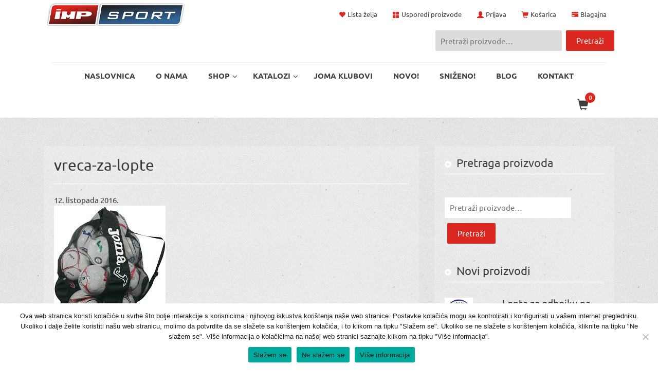

--- FILE ---
content_type: text/html; charset=UTF-8
request_url: https://imp-sport.com/?attachment_id=2367
body_size: 19310
content:
<!doctype html><html lang="hr"><head><meta charset="utf-8"><meta http-equiv="x-ua-compatible" content="ie=edge"><meta name="viewport" content="width=device-width, initial-scale=1"> <script>document.documentElement.className = document.documentElement.className + ' yes-js js_active js'</script> <meta name='robots' content='index, follow, max-image-preview:large, max-snippet:-1, max-video-preview:-1' /> <!-- This site is optimized with the Yoast SEO plugin v23.6 - https://yoast.com/wordpress/plugins/seo/ --><link media="all" href="https://imp-sport.com/wp-content/cache/autoptimize/css/autoptimize_547ce953b28deeaaa630e541264d464d.css" rel="stylesheet"><title>vreca-za-lopte - IMP sportska oprema</title><link rel="canonical" href="https://imp-sport.com/" /><meta property="og:locale" content="hr_HR" /><meta property="og:type" content="article" /><meta property="og:title" content="vreca-za-lopte - IMP sportska oprema" /><meta property="og:url" content="https://imp-sport.com/" /><meta property="og:site_name" content="IMP sportska oprema" /><meta property="og:image" content="https://imp-sport.com" /><meta property="og:image:width" content="217" /><meta property="og:image:height" content="232" /><meta property="og:image:type" content="image/jpeg" /><meta name="twitter:card" content="summary_large_image" /> <script type="application/ld+json" class="yoast-schema-graph">{"@context":"https://schema.org","@graph":[{"@type":"WebPage","@id":"https://imp-sport.com/","url":"https://imp-sport.com/","name":"vreca-za-lopte - IMP sportska oprema","isPartOf":{"@id":"https://imp-sport.com/#website"},"primaryImageOfPage":{"@id":"https://imp-sport.com/#primaryimage"},"image":{"@id":"https://imp-sport.com/#primaryimage"},"thumbnailUrl":"https://imp-sport.com/wp-content/uploads/2016/10/Vreca-za-lopte.jpg","datePublished":"2016-10-12T07:35:44+00:00","dateModified":"2016-10-12T07:35:44+00:00","breadcrumb":{"@id":"https://imp-sport.com/#breadcrumb"},"inLanguage":"hr","potentialAction":[{"@type":"ReadAction","target":["https://imp-sport.com/"]}]},{"@type":"ImageObject","inLanguage":"hr","@id":"https://imp-sport.com/#primaryimage","url":"https://imp-sport.com/wp-content/uploads/2016/10/Vreca-za-lopte.jpg","contentUrl":"https://imp-sport.com/wp-content/uploads/2016/10/Vreca-za-lopte.jpg","width":217,"height":232},{"@type":"BreadcrumbList","@id":"https://imp-sport.com/#breadcrumb","itemListElement":[{"@type":"ListItem","position":1,"name":"Početna","item":"https://imp-sport.com/"},{"@type":"ListItem","position":2,"name":"Joma","item":"https://imp-sport.com/kategorija-proizvoda/joma/"},{"@type":"ListItem","position":3,"name":"Joma vreća za lopte","item":"https://imp-sport.com/shop/joma-vreca-lopte/"},{"@type":"ListItem","position":4,"name":"vreca-za-lopte"}]},{"@type":"WebSite","@id":"https://imp-sport.com/#website","url":"https://imp-sport.com/","name":"IMP sportska oprema","description":"IMP Web Shop","potentialAction":[{"@type":"SearchAction","target":{"@type":"EntryPoint","urlTemplate":"https://imp-sport.com/?s={search_term_string}"},"query-input":{"@type":"PropertyValueSpecification","valueRequired":true,"valueName":"search_term_string"}}],"inLanguage":"hr"}]}</script> <!-- / Yoast SEO plugin. --><link rel='dns-prefetch' href='//static.addtoany.com' /><link rel='dns-prefetch' href='//cdnjs.cloudflare.com' /><link rel="alternate" type="application/rss+xml" title="IMP sportska oprema &raquo; vreca-za-lopte Kanal komentara" href="https://imp-sport.com/?attachment_id=2367/feed/" /> <script type="text/javascript">/* <![CDATA[ */
window._wpemojiSettings = {"baseUrl":"https:\/\/s.w.org\/images\/core\/emoji\/15.0.3\/72x72\/","ext":".png","svgUrl":"https:\/\/s.w.org\/images\/core\/emoji\/15.0.3\/svg\/","svgExt":".svg","source":{"concatemoji":"https:\/\/imp-sport.com\/wp-includes\/js\/wp-emoji-release.min.js?ver=6.6.4"}};
/*! This file is auto-generated */
!function(i,n){var o,s,e;function c(e){try{var t={supportTests:e,timestamp:(new Date).valueOf()};sessionStorage.setItem(o,JSON.stringify(t))}catch(e){}}function p(e,t,n){e.clearRect(0,0,e.canvas.width,e.canvas.height),e.fillText(t,0,0);var t=new Uint32Array(e.getImageData(0,0,e.canvas.width,e.canvas.height).data),r=(e.clearRect(0,0,e.canvas.width,e.canvas.height),e.fillText(n,0,0),new Uint32Array(e.getImageData(0,0,e.canvas.width,e.canvas.height).data));return t.every(function(e,t){return e===r[t]})}function u(e,t,n){switch(t){case"flag":return n(e,"\ud83c\udff3\ufe0f\u200d\u26a7\ufe0f","\ud83c\udff3\ufe0f\u200b\u26a7\ufe0f")?!1:!n(e,"\ud83c\uddfa\ud83c\uddf3","\ud83c\uddfa\u200b\ud83c\uddf3")&&!n(e,"\ud83c\udff4\udb40\udc67\udb40\udc62\udb40\udc65\udb40\udc6e\udb40\udc67\udb40\udc7f","\ud83c\udff4\u200b\udb40\udc67\u200b\udb40\udc62\u200b\udb40\udc65\u200b\udb40\udc6e\u200b\udb40\udc67\u200b\udb40\udc7f");case"emoji":return!n(e,"\ud83d\udc26\u200d\u2b1b","\ud83d\udc26\u200b\u2b1b")}return!1}function f(e,t,n){var r="undefined"!=typeof WorkerGlobalScope&&self instanceof WorkerGlobalScope?new OffscreenCanvas(300,150):i.createElement("canvas"),a=r.getContext("2d",{willReadFrequently:!0}),o=(a.textBaseline="top",a.font="600 32px Arial",{});return e.forEach(function(e){o[e]=t(a,e,n)}),o}function t(e){var t=i.createElement("script");t.src=e,t.defer=!0,i.head.appendChild(t)}"undefined"!=typeof Promise&&(o="wpEmojiSettingsSupports",s=["flag","emoji"],n.supports={everything:!0,everythingExceptFlag:!0},e=new Promise(function(e){i.addEventListener("DOMContentLoaded",e,{once:!0})}),new Promise(function(t){var n=function(){try{var e=JSON.parse(sessionStorage.getItem(o));if("object"==typeof e&&"number"==typeof e.timestamp&&(new Date).valueOf()<e.timestamp+604800&&"object"==typeof e.supportTests)return e.supportTests}catch(e){}return null}();if(!n){if("undefined"!=typeof Worker&&"undefined"!=typeof OffscreenCanvas&&"undefined"!=typeof URL&&URL.createObjectURL&&"undefined"!=typeof Blob)try{var e="postMessage("+f.toString()+"("+[JSON.stringify(s),u.toString(),p.toString()].join(",")+"));",r=new Blob([e],{type:"text/javascript"}),a=new Worker(URL.createObjectURL(r),{name:"wpTestEmojiSupports"});return void(a.onmessage=function(e){c(n=e.data),a.terminate(),t(n)})}catch(e){}c(n=f(s,u,p))}t(n)}).then(function(e){for(var t in e)n.supports[t]=e[t],n.supports.everything=n.supports.everything&&n.supports[t],"flag"!==t&&(n.supports.everythingExceptFlag=n.supports.everythingExceptFlag&&n.supports[t]);n.supports.everythingExceptFlag=n.supports.everythingExceptFlag&&!n.supports.flag,n.DOMReady=!1,n.readyCallback=function(){n.DOMReady=!0}}).then(function(){return e}).then(function(){var e;n.supports.everything||(n.readyCallback(),(e=n.source||{}).concatemoji?t(e.concatemoji):e.wpemoji&&e.twemoji&&(t(e.twemoji),t(e.wpemoji)))}))}((window,document),window._wpemojiSettings);
/* ]]> */</script> <script type="text/javascript" src="https://imp-sport.com/wp-includes/js/jquery/jquery.min.js?ver=3.7.1" id="jquery-core-js"></script> <script type="text/javascript" id="addtoany-core-js-before">/* <![CDATA[ */
window.a2a_config=window.a2a_config||{};a2a_config.callbacks=[];a2a_config.overlays=[];a2a_config.templates={};a2a_localize = {
	Share: "Share",
	Save: "Save",
	Subscribe: "Subscribe",
	Email: "Email",
	Bookmark: "Bookmark",
	ShowAll: "Show all",
	ShowLess: "Show less",
	FindServices: "Find service(s)",
	FindAnyServiceToAddTo: "Instantly find any service to add to",
	PoweredBy: "Powered by",
	ShareViaEmail: "Share via email",
	SubscribeViaEmail: "Subscribe via email",
	BookmarkInYourBrowser: "Bookmark in your browser",
	BookmarkInstructions: "Press Ctrl+D or \u2318+D to bookmark this page",
	AddToYourFavorites: "Add to your favorites",
	SendFromWebOrProgram: "Send from any email address or email program",
	EmailProgram: "Email program",
	More: "More&#8230;",
	ThanksForSharing: "Thanks for sharing!",
	ThanksForFollowing: "Thanks for following!"
};
/* ]]> */</script> <script type="text/javascript" defer src="https://static.addtoany.com/menu/page.js" id="addtoany-core-js"></script> <script type="text/javascript" id="cookie-notice-front-js-before">/* <![CDATA[ */
var cnArgs = {"ajaxUrl":"https:\/\/imp-sport.com\/wp-admin\/admin-ajax.php","nonce":"a3e7dd4935","hideEffect":"fade","position":"bottom","onScroll":false,"onScrollOffset":100,"onClick":false,"cookieName":"cookie_notice_accepted","cookieTime":2592000,"cookieTimeRejected":2592000,"globalCookie":false,"redirection":false,"cache":true,"revokeCookies":false,"revokeCookiesOpt":"automatic"};
/* ]]> */</script> <script type="text/javascript" id="wc-add-to-cart-js-extra">/* <![CDATA[ */
var wc_add_to_cart_params = {"ajax_url":"\/wp-admin\/admin-ajax.php","wc_ajax_url":"\/?wc-ajax=%%endpoint%%","i18n_view_cart":"Vidi ko\u0161aricu","cart_url":"https:\/\/imp-sport.com\/kosarica\/","is_cart":"","cart_redirect_after_add":"no"};
/* ]]> */</script> <script type="text/javascript" id="woocommerce-js-extra">/* <![CDATA[ */
var woocommerce_params = {"ajax_url":"\/wp-admin\/admin-ajax.php","wc_ajax_url":"\/?wc-ajax=%%endpoint%%"};
/* ]]> */</script> <link rel="https://api.w.org/" href="https://imp-sport.com/wp-json/" /><link rel="alternate" title="JSON" type="application/json" href="https://imp-sport.com/wp-json/wp/v2/media/2367" /><link rel="EditURI" type="application/rsd+xml" title="RSD" href="https://imp-sport.com/xmlrpc.php?rsd" /><meta name="generator" content="WordPress 6.6.4" /><meta name="generator" content="WooCommerce 9.3.5" /><link rel='shortlink' href='https://imp-sport.com/?p=2367' /><link rel="alternate" title="oEmbed (JSON)" type="application/json+oembed" href="https://imp-sport.com/wp-json/oembed/1.0/embed?url=https%3A%2F%2Fimp-sport.com%2F%3Fattachment_id%3D2367" /><link rel="alternate" title="oEmbed (XML)" type="text/xml+oembed" href="https://imp-sport.com/wp-json/oembed/1.0/embed?url=https%3A%2F%2Fimp-sport.com%2F%3Fattachment_id%3D2367&#038;format=xml" /> <!-- Facebook Pixel Code --> <script>!function(f,b,e,v,n,t,s){if(f.fbq)return;n=f.fbq=function(){n.callMethod?
n.callMethod.apply(n,arguments):n.queue.push(arguments)};if(!f._fbq)f._fbq=n;
n.push=n;n.loaded=!0;n.version='2.0';n.queue=[];t=b.createElement(e);t.async=!0;
t.src=v;s=b.getElementsByTagName(e)[0];s.parentNode.insertBefore(t,s)}(window,
document,'script','https://connect.facebook.net/en_US/fbevents.js');
fbq('init', '455046341527497'); // Insert your pixel ID here.
fbq('track', 'PageView');</script> <noscript><img height="1" width="1" style="display:none"
src="https://www.facebook.com/tr?id=455046341527497&ev=PageView&noscript=1"
/></noscript> <!-- DO NOT MODIFY --> <!-- End Facebook Pixel Code --> <script>fbq('track', 'Lead', {
value: 10.00,
currency: 'HRK'
});</script> <!-- Midas Pixel Code --> <noscript><img height="1" width="1" style="display:none" src="//cdn.midas-network.com/MidasPixel/IndexAsync/5015998f-9d38-4ff0-9134-7fbf0498fc80" /></noscript><img class="lazyload" height="1" width="1" style="display:none" src='data:image/svg+xml,%3Csvg%20xmlns=%22http://www.w3.org/2000/svg%22%20viewBox=%220%200%201%201%22%3E%3C/svg%3E' data-src="//cdn.midas-network.com/MidasPixel/IndexAsync/5015998f-9d38-4ff0-9134-7fbf0498fc80" /> <!-- DO NOT MODIFY --> <!-- End Midas Pixel Code --> <script>jQuery(document).ready(function($) {

	$('section.widget > h3').click(function() {

		$(this).toggleClass('kliknuto');

		$(this).next('ul').toggleClass('otvoreno');

	});

	$('#treci-segment .cijena').matchHeight();
	$('#slicni-proizvodi .cijena').matchHeight();
	$('.woocommerce:not(.single-product) #container ul.products .proizvodi-single-arhiva span.price').matchHeight();

});</script> <noscript><style>.woocommerce-product-gallery{ opacity: 1 !important; }</style></noscript><link rel="icon" href="https://imp-sport.com/wp-content/uploads/2021/07/cropped-favicon-32x32.png" sizes="32x32" /><link rel="icon" href="https://imp-sport.com/wp-content/uploads/2021/07/cropped-favicon-192x192.png" sizes="192x192" /><link rel="apple-touch-icon" href="https://imp-sport.com/wp-content/uploads/2021/07/cropped-favicon-180x180.png" /><meta name="msapplication-TileImage" content="https://imp-sport.com/wp-content/uploads/2021/07/cropped-favicon-270x270.png" /></head><body class="attachment attachment-template-default single single-attachment postid-2367 attachmentid-2367 attachment-jpeg theme-imp cookies-not-set woocommerce-no-js ?attachment_id=2367 sidebar-primary"> <!--[if IE]><div class="alert alert-warning"> You are using an <strong>outdated</strong> browser. Please <a href="http://browsehappy.com/">upgrade your browser</a> to improve your experience.</div> <![endif]--> <script src="https://cdn.krakenoptimize.com/setup/get/00e4782a-754e-4ace-febf-08d706de4109" async="" type="text/javascript"></script><script>jQuery(document).ready(function($){
new WOW().init();
});</script> <header class="banner"><div class="container"><div id="toolbox-menu" class="clearfix"> <a class="brand" href="https://imp-sport.com/"><noscript><img src="https://imp-sport.com/wp-content/themes/imp/dist/images/imp_logo.jpg"></noscript><img class="lazyload" src='data:image/svg+xml,%3Csvg%20xmlns=%22http://www.w3.org/2000/svg%22%20viewBox=%220%200%20210%20140%22%3E%3C/svg%3E' data-src="https://imp-sport.com/wp-content/themes/imp/dist/images/imp_logo.jpg"></a><div class="menu-toolbox-container"><ul id="menu-toolbox" class="menu"><li id="menu-item-1109" class="lista-zelja menu-item menu-item-type-post_type menu-item-object-page menu-item-1109"><a href="https://imp-sport.com/lista-zelja/">Lista želja</a></li><li id="menu-item-1110" class="usporedi menu-item menu-item-type-post_type menu-item-object-page menu-item-1110"><a href="https://imp-sport.com/usporedi-proizvode/">Usporedi proizvode</a></li><li id="menu-item-1111" class="moj-racun menu-item menu-item-type-post_type menu-item-object-page menu-item-1111"><a href="https://imp-sport.com/moj-racun/">Moj račun</a></li><li id="menu-item-3023" class="prijava menu-item menu-item-type-post_type menu-item-object-page menu-item-3023"><a href="https://imp-sport.com/moj-racun/">Prijava</a></li><li id="menu-item-1113" class="kosarica menu-item menu-item-type-post_type menu-item-object-page menu-item-1113"><a href="https://imp-sport.com/kosarica/">Košarica</a></li><li id="menu-item-1112" class="blagajna menu-item menu-item-type-post_type menu-item-object-page menu-item-1112"><a href="https://imp-sport.com/blagajna/">Blagajna</a></li></ul></div></div><div class="trazilicaZaglavlje"><form role="search" method="get" class="woocommerce-product-search" action="https://imp-sport.com/"> <label class="screen-reader-text" for="woocommerce-product-search-field-0">Pretraži:</label> <input type="search" id="woocommerce-product-search-field-0" class="search-field" placeholder="Pretraži proizvode&hellip;" value="" name="s" /> <input type="submit" value="Pretraži" /> <input type="hidden" name="post_type" value="product" /></form></div><!--/.trazilica--></div><div class="container"><div class="col-md-12"><div class="brand-wrap"></div><!--/.brand-wrap--></div><div class="col-md-12 static"> <!-- UberMenu [Configuration:main] [Theme Loc:primary_navigation] [Integration:auto] --> <a class="ubermenu-responsive-toggle ubermenu-responsive-toggle-main ubermenu-skin-none ubermenu-loc-primary_navigation ubermenu-responsive-toggle-content-align-left ubermenu-responsive-toggle-align-full " tabindex="0" data-ubermenu-target="ubermenu-main-6-primary_navigation"><i class="fas fa-bars" ></i>Izbornik</a><nav id="ubermenu-main-6-primary_navigation" class="ubermenu ubermenu-nojs ubermenu-main ubermenu-menu-6 ubermenu-loc-primary_navigation ubermenu-responsive ubermenu-responsive-default ubermenu-responsive-collapse ubermenu-horizontal ubermenu-transition-shift ubermenu-trigger-click ubermenu-skin-none  ubermenu-bar-align-full ubermenu-items-align-left ubermenu-disable-submenu-scroll ubermenu-sub-indicators ubermenu-retractors-responsive ubermenu-submenu-indicator-closes"><ul id="ubermenu-nav-main-6-primary_navigation" class="ubermenu-nav" data-title="Glavni izbornik"><li id="menu-item-17" class="ubermenu-item ubermenu-item-type-post_type ubermenu-item-object-page ubermenu-item-home ubermenu-item-17 ubermenu-item-level-0 ubermenu-column ubermenu-column-auto" ><a class="ubermenu-target ubermenu-item-layout-default ubermenu-item-layout-text_only" href="https://imp-sport.com/" tabindex="0"><span class="ubermenu-target-title ubermenu-target-text">NASLOVNICA</span></a></li><li id="menu-item-20" class="ubermenu-item ubermenu-item-type-post_type ubermenu-item-object-page ubermenu-item-20 ubermenu-item-level-0 ubermenu-column ubermenu-column-auto" ><a class="ubermenu-target ubermenu-item-layout-default ubermenu-item-layout-text_only" href="https://imp-sport.com/o-nama/" tabindex="0"><span class="ubermenu-target-title ubermenu-target-text">O nama</span></a></li><li id="menu-item-34" class="ubermenu-item ubermenu-item-type-custom ubermenu-item-object-custom ubermenu-item-has-children ubermenu-item-34 ubermenu-item-level-0 ubermenu-column ubermenu-column-auto ubermenu-has-submenu-drop ubermenu-has-submenu-mega" ><a class="ubermenu-target ubermenu-item-layout-default ubermenu-item-layout-text_only" href="#" tabindex="0"><span class="ubermenu-target-title ubermenu-target-text">Shop</span><i class='ubermenu-sub-indicator fas fa-angle-down'></i></a><ul  class="ubermenu-submenu ubermenu-submenu-id-34 ubermenu-submenu-type-mega ubermenu-submenu-drop ubermenu-submenu-align-full_width ubermenu-autoclear"  ><li id="menu-item-1087" class="vrsta-proizvoda ubermenu-item ubermenu-item-type-custom ubermenu-item-object-custom ubermenu-item-has-children ubermenu-item-1087 ubermenu-item-auto ubermenu-item-header ubermenu-item-level-1 ubermenu-column ubermenu-column-1-4 ubermenu-has-submenu-stack ubermenu-disable-padding" ><span class="ubermenu-target ubermenu-target-with-image ubermenu-item-layout-default ubermenu-item-layout-image_left ubermenu-item-notext"><noscript><img class="ubermenu-image ubermenu-image-size-full" src="https://imp-sport.com/wp-content/uploads/2016/04/vrsta_proizvoda.jpg" srcset="https://imp-sport.com/wp-content/uploads/2016/04/vrsta_proizvoda.jpg 600w, https://imp-sport.com/wp-content/uploads/2016/04/vrsta_proizvoda-300x150.jpg 300w" sizes="(max-width: 600px) 100vw, 600px" width="600" height="300" alt="vrsta_proizvoda"  /></noscript><img class="lazyload ubermenu-image ubermenu-image-size-full" src='data:image/svg+xml,%3Csvg%20xmlns=%22http://www.w3.org/2000/svg%22%20viewBox=%220%200%20600%20300%22%3E%3C/svg%3E' data-src="https://imp-sport.com/wp-content/uploads/2016/04/vrsta_proizvoda.jpg" data-srcset="https://imp-sport.com/wp-content/uploads/2016/04/vrsta_proizvoda.jpg 600w, https://imp-sport.com/wp-content/uploads/2016/04/vrsta_proizvoda-300x150.jpg 300w" data-sizes="(max-width: 600px) 100vw, 600px" width="600" height="300" alt="vrsta_proizvoda"  /></span><div class="ubermenu-content-block ubermenu-custom-content"><h3 class="glavni-izbornik-naslov">Vrsta proizvoda</h3></div><ul  class="ubermenu-submenu ubermenu-submenu-id-1087 ubermenu-submenu-type-auto ubermenu-submenu-type-stack"  ><li id="menu-item-1067" class="ubermenu-item ubermenu-item-type-taxonomy ubermenu-item-object-product_cat ubermenu-item-1067 ubermenu-item-auto ubermenu-item-normal ubermenu-item-level-2 ubermenu-column ubermenu-column-auto" ><a class="ubermenu-target ubermenu-item-layout-default ubermenu-item-layout-text_only" href="https://imp-sport.com/kategorija-proizvoda/dresovi/"><span class="ubermenu-target-title ubermenu-target-text">Dresovi, štucne i dodatci</span></a></li><li id="menu-item-1055" class="ubermenu-item ubermenu-item-type-taxonomy ubermenu-item-object-product_cat ubermenu-item-1055 ubermenu-item-auto ubermenu-item-normal ubermenu-item-level-2 ubermenu-column ubermenu-column-auto" ><a class="ubermenu-target ubermenu-item-layout-default ubermenu-item-layout-text_only" href="https://imp-sport.com/kategorija-proizvoda/trenirke/"><span class="ubermenu-target-title ubermenu-target-text">Trenirke i slobodno vrijeme</span></a></li><li id="menu-item-1056" class="ubermenu-item ubermenu-item-type-taxonomy ubermenu-item-object-product_cat ubermenu-item-1056 ubermenu-item-auto ubermenu-item-normal ubermenu-item-level-2 ubermenu-column ubermenu-column-auto" ><a class="ubermenu-target ubermenu-item-layout-default ubermenu-item-layout-text_only" href="https://imp-sport.com/kategorija-proizvoda/torbe/"><span class="ubermenu-target-title ubermenu-target-text">Torbe i ruksaci</span></a></li><li id="menu-item-1057" class="ubermenu-item ubermenu-item-type-taxonomy ubermenu-item-object-product_cat ubermenu-item-1057 ubermenu-item-auto ubermenu-item-normal ubermenu-item-level-2 ubermenu-column ubermenu-column-auto" ><a class="ubermenu-target ubermenu-item-layout-default ubermenu-item-layout-text_only" href="https://imp-sport.com/kategorija-proizvoda/lopte-dodaci/"><span class="ubermenu-target-title ubermenu-target-text">Lopte i dodaci</span></a></li><li id="menu-item-1058" class="ubermenu-item ubermenu-item-type-taxonomy ubermenu-item-object-product_cat ubermenu-item-1058 ubermenu-item-auto ubermenu-item-normal ubermenu-item-level-2 ubermenu-column ubermenu-column-auto" ><a class="ubermenu-target ubermenu-target-with-image ubermenu-item-layout-default ubermenu-item-layout-image_left" href="https://imp-sport.com/kategorija-proizvoda/tenisice/"><noscript><img class="ubermenu-image ubermenu-image-size-full" src="https://imp-sport.com/wp-content/uploads/2020/10/Post-Joma-Cancha-Portada.jpg" srcset="https://imp-sport.com/wp-content/uploads/2020/10/Post-Joma-Cancha-Portada.jpg 414w, https://imp-sport.com/wp-content/uploads/2020/10/Post-Joma-Cancha-Portada-300x200.jpg 300w" sizes="(max-width: 414px) 100vw, 414px" width="414" height="276" alt="Post-Joma-Cancha-Portada"  /></noscript><img class="lazyload ubermenu-image ubermenu-image-size-full" src='data:image/svg+xml,%3Csvg%20xmlns=%22http://www.w3.org/2000/svg%22%20viewBox=%220%200%20414%20276%22%3E%3C/svg%3E' data-src="https://imp-sport.com/wp-content/uploads/2020/10/Post-Joma-Cancha-Portada.jpg" data-srcset="https://imp-sport.com/wp-content/uploads/2020/10/Post-Joma-Cancha-Portada.jpg 414w, https://imp-sport.com/wp-content/uploads/2020/10/Post-Joma-Cancha-Portada-300x200.jpg 300w" data-sizes="(max-width: 414px) 100vw, 414px" width="414" height="276" alt="Post-Joma-Cancha-Portada"  /><span class="ubermenu-target-title ubermenu-target-text">Tenisice i kopačke</span></a></li><li id="menu-item-1059" class="ubermenu-item ubermenu-item-type-taxonomy ubermenu-item-object-product_cat ubermenu-item-1059 ubermenu-item-auto ubermenu-item-normal ubermenu-item-level-2 ubermenu-column ubermenu-column-auto" ><a class="ubermenu-target ubermenu-item-layout-default ubermenu-item-layout-text_only" href="https://imp-sport.com/kategorija-proizvoda/kopacke/"><span class="ubermenu-target-title ubermenu-target-text">Kopačke</span></a></li><li id="menu-item-1060" class="ubermenu-item ubermenu-item-type-taxonomy ubermenu-item-object-product_cat ubermenu-item-1060 ubermenu-item-auto ubermenu-item-normal ubermenu-item-level-2 ubermenu-column ubermenu-column-auto" ><a class="ubermenu-target ubermenu-item-layout-default ubermenu-item-layout-text_only" href="https://imp-sport.com/kategorija-proizvoda/jakne-i-suskavci/"><span class="ubermenu-target-title ubermenu-target-text">Jakne i šuškavci</span></a></li><li id="menu-item-1061" class="ubermenu-item ubermenu-item-type-taxonomy ubermenu-item-object-product_cat ubermenu-item-1061 ubermenu-item-auto ubermenu-item-normal ubermenu-item-level-2 ubermenu-column ubermenu-column-auto" ><a class="ubermenu-target ubermenu-item-layout-default ubermenu-item-layout-text_only" href="https://imp-sport.com/kategorija-proizvoda/sve-za-zene/"><span class="ubermenu-target-title ubermenu-target-text">Sve za žene</span></a></li><li id="menu-item-1062" class="ubermenu-item ubermenu-item-type-taxonomy ubermenu-item-object-product_cat ubermenu-item-1062 ubermenu-item-auto ubermenu-item-normal ubermenu-item-level-2 ubermenu-column ubermenu-column-auto" ><a class="ubermenu-target ubermenu-item-layout-default ubermenu-item-layout-text_only" href="https://imp-sport.com/kategorija-proizvoda/rekviziti-za-trening/"><span class="ubermenu-target-title ubermenu-target-text">Oprema i rekviziti za trening</span></a></li><li id="menu-item-1063" class="ubermenu-item ubermenu-item-type-taxonomy ubermenu-item-object-product_cat ubermenu-item-1063 ubermenu-item-auto ubermenu-item-normal ubermenu-item-level-2 ubermenu-column ubermenu-column-auto" ><a class="ubermenu-target ubermenu-item-layout-default ubermenu-item-layout-text_only" href="https://imp-sport.com/kategorija-proizvoda/sudacka-oprema/"><span class="ubermenu-target-title ubermenu-target-text">Sudačka oprema</span></a></li><li id="menu-item-1064" class="ubermenu-item ubermenu-item-type-taxonomy ubermenu-item-object-product_cat ubermenu-item-1064 ubermenu-item-auto ubermenu-item-normal ubermenu-item-level-2 ubermenu-column ubermenu-column-auto" ><a class="ubermenu-target ubermenu-item-layout-default ubermenu-item-layout-text_only" href="https://imp-sport.com/kategorija-proizvoda/igralista/"><span class="ubermenu-target-title ubermenu-target-text">Rasprodaja !!!</span></a></li><li id="menu-item-1065" class="ubermenu-item ubermenu-item-type-taxonomy ubermenu-item-object-product_cat ubermenu-item-1065 ubermenu-item-auto ubermenu-item-normal ubermenu-item-level-2 ubermenu-column ubermenu-column-auto" ><a class="ubermenu-target ubermenu-item-layout-default ubermenu-item-layout-text_only" href="https://imp-sport.com/kategorija-proizvoda/golmanske-rukavice/"><span class="ubermenu-target-title ubermenu-target-text">Golmanske rukavice i oprema</span></a></li><li id="menu-item-1066" class="ubermenu-item ubermenu-item-type-taxonomy ubermenu-item-object-product_cat ubermenu-item-1066 ubermenu-item-auto ubermenu-item-normal ubermenu-item-level-2 ubermenu-column ubermenu-column-auto" ><a class="ubermenu-target ubermenu-item-layout-default ubermenu-item-layout-text_only" href="https://imp-sport.com/kategorija-proizvoda/ostalo/"><span class="ubermenu-target-title ubermenu-target-text">Ostalo</span></a></li></ul></li><li id="menu-item-1090" class="ubermenu-item ubermenu-item-type-custom ubermenu-item-object-custom ubermenu-item-has-children ubermenu-item-1090 ubermenu-item-auto ubermenu-item-header ubermenu-item-level-1 ubermenu-column ubermenu-column-1-4 ubermenu-has-submenu-stack ubermenu-disable-padding" ><span class="ubermenu-target ubermenu-target-with-image ubermenu-item-layout-default ubermenu-item-layout-image_left ubermenu-item-notext"><noscript><img class="ubermenu-image ubermenu-image-size-full" src="https://imp-sport.com/wp-content/uploads/2016/04/sport.jpg" srcset="https://imp-sport.com/wp-content/uploads/2016/04/sport.jpg 600w, https://imp-sport.com/wp-content/uploads/2016/04/sport-300x150.jpg 300w" sizes="(max-width: 600px) 100vw, 600px" width="600" height="300" alt="sport"  /></noscript><img class="lazyload ubermenu-image ubermenu-image-size-full" src='data:image/svg+xml,%3Csvg%20xmlns=%22http://www.w3.org/2000/svg%22%20viewBox=%220%200%20600%20300%22%3E%3C/svg%3E' data-src="https://imp-sport.com/wp-content/uploads/2016/04/sport.jpg" data-srcset="https://imp-sport.com/wp-content/uploads/2016/04/sport.jpg 600w, https://imp-sport.com/wp-content/uploads/2016/04/sport-300x150.jpg 300w" data-sizes="(max-width: 600px) 100vw, 600px" width="600" height="300" alt="sport"  /></span><div class="ubermenu-content-block ubermenu-custom-content"><h3 class="glavni-izbornik-naslov">Sport</h3></div><ul  class="ubermenu-submenu ubermenu-submenu-id-1090 ubermenu-submenu-type-auto ubermenu-submenu-type-stack"  ><li id="menu-item-1074" class="ubermenu-item ubermenu-item-type-taxonomy ubermenu-item-object-product_cat ubermenu-item-1074 ubermenu-item-auto ubermenu-item-normal ubermenu-item-level-2 ubermenu-column ubermenu-column-auto" ><a class="ubermenu-target ubermenu-item-layout-default ubermenu-item-layout-text_only" href="https://imp-sport.com/kategorija-proizvoda/nogomet/"><span class="ubermenu-target-title ubermenu-target-text">Nogomet</span></a></li><li id="menu-item-1077" class="ubermenu-item ubermenu-item-type-taxonomy ubermenu-item-object-product_cat ubermenu-item-1077 ubermenu-item-auto ubermenu-item-normal ubermenu-item-level-2 ubermenu-column ubermenu-column-auto" ><a class="ubermenu-target ubermenu-item-layout-default ubermenu-item-layout-text_only" href="https://imp-sport.com/kategorija-proizvoda/rukomet/"><span class="ubermenu-target-title ubermenu-target-text">Rukomet</span></a></li><li id="menu-item-1073" class="ubermenu-item ubermenu-item-type-taxonomy ubermenu-item-object-product_cat ubermenu-item-1073 ubermenu-item-auto ubermenu-item-normal ubermenu-item-level-2 ubermenu-column ubermenu-column-auto" ><a class="ubermenu-target ubermenu-item-layout-default ubermenu-item-layout-text_only" href="https://imp-sport.com/kategorija-proizvoda/kosarka/"><span class="ubermenu-target-title ubermenu-target-text">Košarka</span></a></li><li id="menu-item-1075" class="ubermenu-item ubermenu-item-type-taxonomy ubermenu-item-object-product_cat ubermenu-item-1075 ubermenu-item-auto ubermenu-item-normal ubermenu-item-level-2 ubermenu-column ubermenu-column-auto" ><a class="ubermenu-target ubermenu-item-layout-default ubermenu-item-layout-text_only" href="https://imp-sport.com/kategorija-proizvoda/odbojka/"><span class="ubermenu-target-title ubermenu-target-text">Odbojka</span></a></li><li id="menu-item-1080" class="ubermenu-item ubermenu-item-type-taxonomy ubermenu-item-object-product_cat ubermenu-item-1080 ubermenu-item-auto ubermenu-item-normal ubermenu-item-level-2 ubermenu-column ubermenu-column-auto" ><a class="ubermenu-target ubermenu-item-layout-default ubermenu-item-layout-text_only" href="https://imp-sport.com/kategorija-proizvoda/trcanjehodanje-i-trening-oprema/"><span class="ubermenu-target-title ubermenu-target-text">Trčanje/hodanje i trening oprema</span></a></li><li id="menu-item-1070" class="ubermenu-item ubermenu-item-type-taxonomy ubermenu-item-object-product_cat ubermenu-item-1070 ubermenu-item-auto ubermenu-item-normal ubermenu-item-level-2 ubermenu-column ubermenu-column-auto" ><a class="ubermenu-target ubermenu-item-layout-default ubermenu-item-layout-text_only" href="https://imp-sport.com/kategorija-proizvoda/biciklizam/"><span class="ubermenu-target-title ubermenu-target-text">Biciklizam</span></a></li><li id="menu-item-1079" class="ubermenu-item ubermenu-item-type-taxonomy ubermenu-item-object-product_cat ubermenu-item-1079 ubermenu-item-auto ubermenu-item-normal ubermenu-item-level-2 ubermenu-column ubermenu-column-auto" ><a class="ubermenu-target ubermenu-item-layout-default ubermenu-item-layout-text_only" href="https://imp-sport.com/kategorija-proizvoda/tenis/"><span class="ubermenu-target-title ubermenu-target-text">Tenis</span></a></li><li id="menu-item-1078" class="ubermenu-item ubermenu-item-type-taxonomy ubermenu-item-object-product_cat ubermenu-item-1078 ubermenu-item-auto ubermenu-item-normal ubermenu-item-level-2 ubermenu-column ubermenu-column-auto" ><a class="ubermenu-target ubermenu-item-layout-default ubermenu-item-layout-text_only" href="https://imp-sport.com/kategorija-proizvoda/stolni-tenis/"><span class="ubermenu-target-title ubermenu-target-text">Stolni tenis</span></a></li><li id="menu-item-1071" class="ubermenu-item ubermenu-item-type-taxonomy ubermenu-item-object-product_cat ubermenu-item-1071 ubermenu-item-auto ubermenu-item-normal ubermenu-item-level-2 ubermenu-column ubermenu-column-auto" ><a class="ubermenu-target ubermenu-item-layout-default ubermenu-item-layout-text_only" href="https://imp-sport.com/kategorija-proizvoda/borilacki-sportovi/"><span class="ubermenu-target-title ubermenu-target-text">Borilački sportovi</span></a></li><li id="menu-item-1068" class="ubermenu-item ubermenu-item-type-taxonomy ubermenu-item-object-product_cat ubermenu-item-1068 ubermenu-item-auto ubermenu-item-normal ubermenu-item-level-2 ubermenu-column ubermenu-column-auto" ><a class="ubermenu-target ubermenu-item-layout-default ubermenu-item-layout-text_only" href="https://imp-sport.com/kategorija-proizvoda/atletika/"><span class="ubermenu-target-title ubermenu-target-text">Atletika</span></a></li><li id="menu-item-1072" class="ubermenu-item ubermenu-item-type-taxonomy ubermenu-item-object-product_cat ubermenu-item-1072 ubermenu-item-auto ubermenu-item-normal ubermenu-item-level-2 ubermenu-column ubermenu-column-auto" ><a class="ubermenu-target ubermenu-item-layout-default ubermenu-item-layout-text_only" href="https://imp-sport.com/kategorija-proizvoda/fitness/"><span class="ubermenu-target-title ubermenu-target-text">Fitness</span></a></li><li id="menu-item-1076" class="ubermenu-item ubermenu-item-type-taxonomy ubermenu-item-object-product_cat ubermenu-item-1076 ubermenu-item-auto ubermenu-item-normal ubermenu-item-level-2 ubermenu-column ubermenu-column-auto" ><a class="ubermenu-target ubermenu-item-layout-default ubermenu-item-layout-text_only" href="https://imp-sport.com/kategorija-proizvoda/plivanje/"><span class="ubermenu-target-title ubermenu-target-text">Plivanje</span></a></li><li id="menu-item-1069" class="ubermenu-item ubermenu-item-type-taxonomy ubermenu-item-object-product_cat ubermenu-item-1069 ubermenu-item-auto ubermenu-item-normal ubermenu-item-level-2 ubermenu-column ubermenu-column-auto" ><a class="ubermenu-target ubermenu-item-layout-default ubermenu-item-layout-text_only" href="https://imp-sport.com/kategorija-proizvoda/badminton/"><span class="ubermenu-target-title ubermenu-target-text">Badminton</span></a></li><li id="menu-item-1082" class="ubermenu-item ubermenu-item-type-taxonomy ubermenu-item-object-product_cat ubermenu-item-1082 ubermenu-item-auto ubermenu-item-normal ubermenu-item-level-2 ubermenu-column ubermenu-column-auto" ><a class="ubermenu-target ubermenu-item-layout-default ubermenu-item-layout-text_only" href="https://imp-sport.com/kategorija-proizvoda/paketi/"><span class="ubermenu-target-title ubermenu-target-text">Paketi</span></a></li></ul></li><li id="menu-item-1092" class="ubermenu-item ubermenu-item-type-custom ubermenu-item-object-custom ubermenu-item-has-children ubermenu-item-1092 ubermenu-item-auto ubermenu-item-header ubermenu-item-level-1 ubermenu-column ubermenu-column-1-4 ubermenu-has-submenu-stack ubermenu-disable-padding" ><span class="ubermenu-target ubermenu-target-with-image ubermenu-item-layout-default ubermenu-item-layout-image_left ubermenu-item-notext"><noscript><img class="ubermenu-image ubermenu-image-size-full" src="https://imp-sport.com/wp-content/uploads/2016/04/obitelj.jpg" srcset="https://imp-sport.com/wp-content/uploads/2016/04/obitelj.jpg 600w, https://imp-sport.com/wp-content/uploads/2016/04/obitelj-300x150.jpg 300w" sizes="(max-width: 600px) 100vw, 600px" width="600" height="300" alt="obitelj"  /></noscript><img class="lazyload ubermenu-image ubermenu-image-size-full" src='data:image/svg+xml,%3Csvg%20xmlns=%22http://www.w3.org/2000/svg%22%20viewBox=%220%200%20600%20300%22%3E%3C/svg%3E' data-src="https://imp-sport.com/wp-content/uploads/2016/04/obitelj.jpg" data-srcset="https://imp-sport.com/wp-content/uploads/2016/04/obitelj.jpg 600w, https://imp-sport.com/wp-content/uploads/2016/04/obitelj-300x150.jpg 300w" data-sizes="(max-width: 600px) 100vw, 600px" width="600" height="300" alt="obitelj"  /></span><div class="ubermenu-content-block ubermenu-custom-content"><h3 class="glavni-izbornik-naslov">Spol</h3></div><ul  class="ubermenu-submenu ubermenu-submenu-id-1092 ubermenu-submenu-type-auto ubermenu-submenu-type-stack"  ><li id="menu-item-1085" class="ubermenu-item ubermenu-item-type-taxonomy ubermenu-item-object-product_cat ubermenu-item-1085 ubermenu-item-auto ubermenu-item-normal ubermenu-item-level-2 ubermenu-column ubermenu-column-auto" ><a class="ubermenu-target ubermenu-item-layout-default ubermenu-item-layout-text_only" href="https://imp-sport.com/kategorija-proizvoda/muskarci/"><span class="ubermenu-target-title ubermenu-target-text">Muškarci</span></a></li><li id="menu-item-1086" class="ubermenu-item ubermenu-item-type-taxonomy ubermenu-item-object-product_cat ubermenu-item-1086 ubermenu-item-auto ubermenu-item-normal ubermenu-item-level-2 ubermenu-column ubermenu-column-auto" ><a class="ubermenu-target ubermenu-item-layout-default ubermenu-item-layout-text_only" href="https://imp-sport.com/kategorija-proizvoda/zene/"><span class="ubermenu-target-title ubermenu-target-text">Žene</span></a></li><li id="menu-item-1083" class="ubermenu-item ubermenu-item-type-taxonomy ubermenu-item-object-product_cat ubermenu-item-1083 ubermenu-item-auto ubermenu-item-normal ubermenu-item-level-2 ubermenu-column ubermenu-column-auto" ><a class="ubermenu-target ubermenu-item-layout-default ubermenu-item-layout-text_only" href="https://imp-sport.com/kategorija-proizvoda/djecaci/"><span class="ubermenu-target-title ubermenu-target-text">Dječaci</span></a></li><li id="menu-item-1084" class="ubermenu-item ubermenu-item-type-taxonomy ubermenu-item-object-product_cat ubermenu-item-1084 ubermenu-item-auto ubermenu-item-normal ubermenu-item-level-2 ubermenu-column ubermenu-column-auto" ><a class="ubermenu-target ubermenu-item-layout-default ubermenu-item-layout-text_only" href="https://imp-sport.com/kategorija-proizvoda/djevojcice/"><span class="ubermenu-target-title ubermenu-target-text">Djevojčice</span></a></li></ul></li><li id="menu-item-1094" class="ubermenu-item ubermenu-item-type-custom ubermenu-item-object-custom ubermenu-item-has-children ubermenu-item-1094 ubermenu-item-auto ubermenu-item-header ubermenu-item-level-1 ubermenu-column ubermenu-column-1-4 ubermenu-has-submenu-stack ubermenu-disable-padding" ><span class="ubermenu-target ubermenu-target-with-image ubermenu-item-layout-default ubermenu-item-layout-image_left ubermenu-item-notext"><noscript><img class="ubermenu-image ubermenu-image-size-full" src="https://imp-sport.com/wp-content/uploads/2016/04/brandovi.jpg" srcset="https://imp-sport.com/wp-content/uploads/2016/04/brandovi.jpg 600w, https://imp-sport.com/wp-content/uploads/2016/04/brandovi-300x150.jpg 300w" sizes="(max-width: 600px) 100vw, 600px" width="600" height="300" alt="brandovi"  /></noscript><img class="lazyload ubermenu-image ubermenu-image-size-full" src='data:image/svg+xml,%3Csvg%20xmlns=%22http://www.w3.org/2000/svg%22%20viewBox=%220%200%20600%20300%22%3E%3C/svg%3E' data-src="https://imp-sport.com/wp-content/uploads/2016/04/brandovi.jpg" data-srcset="https://imp-sport.com/wp-content/uploads/2016/04/brandovi.jpg 600w, https://imp-sport.com/wp-content/uploads/2016/04/brandovi-300x150.jpg 300w" data-sizes="(max-width: 600px) 100vw, 600px" width="600" height="300" alt="brandovi"  /></span><div class="ubermenu-content-block ubermenu-custom-content ubermenu-custom-content-padded"><h3 class="glavni-izbornik-naslov">Brandovi</h3></div><ul  class="ubermenu-submenu ubermenu-submenu-id-1094 ubermenu-submenu-type-auto ubermenu-submenu-type-stack"  ><li id="menu-item-1095" class="ubermenu-item ubermenu-item-type-taxonomy ubermenu-item-object-product_cat ubermenu-item-1095 ubermenu-item-auto ubermenu-item-normal ubermenu-item-level-2 ubermenu-column ubermenu-column-auto" ><a class="ubermenu-target ubermenu-item-layout-default ubermenu-item-layout-text_only" href="https://imp-sport.com/kategorija-proizvoda/adidas/"><span class="ubermenu-target-title ubermenu-target-text">Adidas</span></a></li><li id="menu-item-1096" class="ubermenu-item ubermenu-item-type-taxonomy ubermenu-item-object-product_cat ubermenu-item-1096 ubermenu-item-auto ubermenu-item-normal ubermenu-item-level-2 ubermenu-column ubermenu-column-auto" ><a class="ubermenu-target ubermenu-item-layout-default ubermenu-item-layout-text_only" href="https://imp-sport.com/kategorija-proizvoda/joma/"><span class="ubermenu-target-title ubermenu-target-text">Joma</span></a></li><li id="menu-item-1097" class="ubermenu-item ubermenu-item-type-taxonomy ubermenu-item-object-product_cat ubermenu-item-1097 ubermenu-item-auto ubermenu-item-normal ubermenu-item-level-2 ubermenu-column ubermenu-column-auto" ><a class="ubermenu-target ubermenu-item-layout-default ubermenu-item-layout-text_only" href="https://imp-sport.com/kategorija-proizvoda/mass/"><span class="ubermenu-target-title ubermenu-target-text">Mass</span></a></li><li id="menu-item-1098" class="ubermenu-item ubermenu-item-type-taxonomy ubermenu-item-object-product_cat ubermenu-item-1098 ubermenu-item-auto ubermenu-item-normal ubermenu-item-level-2 ubermenu-column ubermenu-column-auto" ><a class="ubermenu-target ubermenu-item-layout-default ubermenu-item-layout-text_only" href="https://imp-sport.com/kategorija-proizvoda/trimona/"><span class="ubermenu-target-title ubermenu-target-text">Trimona</span></a></li><li id="menu-item-1099" class="ubermenu-item ubermenu-item-type-taxonomy ubermenu-item-object-product_cat ubermenu-item-1099 ubermenu-item-auto ubermenu-item-normal ubermenu-item-level-2 ubermenu-column ubermenu-column-auto" ><a class="ubermenu-target ubermenu-item-layout-default ubermenu-item-layout-text_only" href="https://imp-sport.com/kategorija-proizvoda/legar/"><span class="ubermenu-target-title ubermenu-target-text">Legar</span></a></li><li id="menu-item-1100" class="ubermenu-item ubermenu-item-type-taxonomy ubermenu-item-object-product_cat ubermenu-item-1100 ubermenu-item-auto ubermenu-item-normal ubermenu-item-level-2 ubermenu-column ubermenu-column-auto" ><a class="ubermenu-target ubermenu-item-layout-default ubermenu-item-layout-text_only" href="https://imp-sport.com/kategorija-proizvoda/barret/"><span class="ubermenu-target-title ubermenu-target-text">Barret</span></a></li><li id="menu-item-1101" class="ubermenu-item ubermenu-item-type-taxonomy ubermenu-item-object-product_cat ubermenu-item-1101 ubermenu-item-auto ubermenu-item-normal ubermenu-item-level-2 ubermenu-column ubermenu-column-auto" ><a class="ubermenu-target ubermenu-item-layout-default ubermenu-item-layout-text_only" href="https://imp-sport.com/kategorija-proizvoda/fox40/"><span class="ubermenu-target-title ubermenu-target-text">Fox40</span></a></li><li id="menu-item-1102" class="ubermenu-item ubermenu-item-type-taxonomy ubermenu-item-object-product_cat ubermenu-item-1102 ubermenu-item-auto ubermenu-item-normal ubermenu-item-level-2 ubermenu-column ubermenu-column-auto" ><a class="ubermenu-target ubermenu-item-layout-default ubermenu-item-layout-text_only" href="https://imp-sport.com/kategorija-proizvoda/asics/"><span class="ubermenu-target-title ubermenu-target-text">Asics</span></a></li><li id="menu-item-1103" class="ubermenu-item ubermenu-item-type-taxonomy ubermenu-item-object-product_cat ubermenu-item-1103 ubermenu-item-auto ubermenu-item-normal ubermenu-item-level-2 ubermenu-column ubermenu-column-auto" ><a class="ubermenu-target ubermenu-item-layout-default ubermenu-item-layout-text_only" href="https://imp-sport.com/kategorija-proizvoda/mikasa/"><span class="ubermenu-target-title ubermenu-target-text">Mikasa</span></a></li><li id="menu-item-1104" class="ubermenu-item ubermenu-item-type-taxonomy ubermenu-item-object-product_cat ubermenu-item-1104 ubermenu-item-auto ubermenu-item-normal ubermenu-item-level-2 ubermenu-column ubermenu-column-auto" ><a class="ubermenu-target ubermenu-item-layout-default ubermenu-item-layout-text_only" href="https://imp-sport.com/kategorija-proizvoda/givova/"><span class="ubermenu-target-title ubermenu-target-text">Givova</span></a></li><li id="menu-item-1105" class="ubermenu-item ubermenu-item-type-taxonomy ubermenu-item-object-product_cat ubermenu-item-1105 ubermenu-item-auto ubermenu-item-normal ubermenu-item-level-2 ubermenu-column ubermenu-column-auto" ><a class="ubermenu-target ubermenu-item-layout-default ubermenu-item-layout-text_only" href="https://imp-sport.com/kategorija-proizvoda/spalding/"><span class="ubermenu-target-title ubermenu-target-text">Spalding</span></a></li><li id="menu-item-1106" class="ubermenu-item ubermenu-item-type-taxonomy ubermenu-item-object-product_cat ubermenu-item-1106 ubermenu-item-auto ubermenu-item-normal ubermenu-item-level-2 ubermenu-column ubermenu-column-auto" ><a class="ubermenu-target ubermenu-item-layout-default ubermenu-item-layout-text_only" href="https://imp-sport.com/kategorija-proizvoda/molten/"><span class="ubermenu-target-title ubermenu-target-text">Molten</span></a></li><li id="menu-item-1107" class="ubermenu-item ubermenu-item-type-taxonomy ubermenu-item-object-product_cat ubermenu-item-1107 ubermenu-item-auto ubermenu-item-normal ubermenu-item-level-2 ubermenu-column ubermenu-column-auto" ><a class="ubermenu-target ubermenu-item-layout-default ubermenu-item-layout-text_only" href="https://imp-sport.com/kategorija-proizvoda/helios/"><span class="ubermenu-target-title ubermenu-target-text">Helios</span></a></li></ul></li><li class="ubermenu-retractor ubermenu-retractor-mobile"><i class="fas fa-times"></i> Close</li></ul></li><li id="menu-item-235" class="ubermenu-item ubermenu-item-type-custom ubermenu-item-object-custom ubermenu-item-has-children ubermenu-item-235 ubermenu-item-level-0 ubermenu-column ubermenu-column-auto ubermenu-has-submenu-drop ubermenu-has-submenu-flyout" ><a class="ubermenu-target ubermenu-item-layout-default ubermenu-item-layout-text_only" href="#" tabindex="0"><span class="ubermenu-target-title ubermenu-target-text">Katalozi</span><i class='ubermenu-sub-indicator fas fa-angle-down'></i></a><ul  class="ubermenu-submenu ubermenu-submenu-id-235 ubermenu-submenu-type-flyout ubermenu-submenu-drop ubermenu-submenu-align-left_edge_item"  ><li id="menu-item-1230" class="ubermenu-item ubermenu-item-type-custom ubermenu-item-object-custom ubermenu-item-1230 ubermenu-item-auto ubermenu-item-normal ubermenu-item-level-1" ><a class="ubermenu-target ubermenu-item-layout-default ubermenu-item-layout-text_only" href="https://issuu.com/premiersports/docs/joma_teamwear_2024"><span class="ubermenu-target-title ubermenu-target-text">JOMA OPREMA 2024</span></a></li><li id="menu-item-1231" class="ubermenu-item ubermenu-item-type-custom ubermenu-item-object-custom ubermenu-item-1231 ubermenu-item-auto ubermenu-item-normal ubermenu-item-level-1" ><a class="ubermenu-target ubermenu-item-layout-default ubermenu-item-layout-text_only" href="https://www.legarshop.it/LegarCatalogo2024-2025.pdf"><span class="ubermenu-target-title ubermenu-target-text">Sportski rekviziti Legar 2024/25</span></a></li><li id="menu-item-1232" class="ubermenu-item ubermenu-item-type-custom ubermenu-item-object-custom ubermenu-item-1232 ubermenu-item-auto ubermenu-item-normal ubermenu-item-level-1" ><a class="ubermenu-target ubermenu-item-layout-default ubermenu-item-layout-text_only" href="https://www.barretsport.com/attachment/Barret_catalogo.pdf"><span class="ubermenu-target-title ubermenu-target-text">Barret 2023/24</span></a></li><li id="menu-item-1233" class="ubermenu-item ubermenu-item-type-custom ubermenu-item-object-custom ubermenu-item-1233 ubermenu-item-auto ubermenu-item-normal ubermenu-item-level-1" ><a class="ubermenu-target ubermenu-item-layout-default ubermenu-item-layout-text_only" href="http://www.trimona.com/downloads/handball/TRIMONA-KATALOG.pdf"><span class="ubermenu-target-title ubermenu-target-text">Trimona</span></a></li><li id="menu-item-1235" class="ubermenu-item ubermenu-item-type-custom ubermenu-item-object-custom ubermenu-item-1235 ubermenu-item-auto ubermenu-item-normal ubermenu-item-level-1" ><a class="ubermenu-target ubermenu-item-layout-default ubermenu-item-layout-text_only" href="http://issuu.com/joma-sport/docs/2017_running?e=3113264/47569600"><span class="ubermenu-target-title ubermenu-target-text">Joma Running Collection 2017/18</span></a></li><li class="ubermenu-retractor ubermenu-retractor-mobile"><i class="fas fa-times"></i> Close</li></ul></li><li id="menu-item-1236" class="ubermenu-item ubermenu-item-type-custom ubermenu-item-object-custom ubermenu-item-1236 ubermenu-item-level-0 ubermenu-column ubermenu-column-auto" ><a class="ubermenu-target ubermenu-item-layout-default ubermenu-item-layout-text_only" href="http://issuu.com/joma-sport/docs/2017_kits?e=3113264/47573229" tabindex="0"><span class="ubermenu-target-title ubermenu-target-text">Joma klubovi</span></a></li><li id="menu-item-1003" class="ubermenu-item ubermenu-item-type-taxonomy ubermenu-item-object-product_cat ubermenu-item-1003 ubermenu-item-level-0 ubermenu-column ubermenu-column-auto" ><a class="ubermenu-target ubermenu-item-layout-default ubermenu-item-layout-text_only" href="https://imp-sport.com/kategorija-proizvoda/novo/" tabindex="0"><span class="ubermenu-target-title ubermenu-target-text">Novo!</span></a></li><li id="menu-item-1004" class="ubermenu-item ubermenu-item-type-taxonomy ubermenu-item-object-product_cat ubermenu-item-1004 ubermenu-item-level-0 ubermenu-column ubermenu-column-auto" ><a class="ubermenu-target ubermenu-item-layout-default ubermenu-item-layout-text_only" href="https://imp-sport.com/kategorija-proizvoda/snizeno/" tabindex="0"><span class="ubermenu-target-title ubermenu-target-text">Sniženo!</span></a></li><li id="menu-item-1007" class="ubermenu-item ubermenu-item-type-taxonomy ubermenu-item-object-category ubermenu-item-1007 ubermenu-item-level-0 ubermenu-column ubermenu-column-auto" ><a class="ubermenu-target ubermenu-item-layout-default ubermenu-item-layout-text_only" href="https://imp-sport.com/tema/novosti/" tabindex="0"><span class="ubermenu-target-title ubermenu-target-text">Blog</span></a></li><li id="menu-item-24" class="ubermenu-item ubermenu-item-type-post_type ubermenu-item-object-page ubermenu-item-24 ubermenu-item-level-0 ubermenu-column ubermenu-column-auto" ><a class="ubermenu-target ubermenu-item-layout-default ubermenu-item-layout-text_only" href="https://imp-sport.com/kontakt/" tabindex="0"><span class="ubermenu-target-title ubermenu-target-text">Kontakt</span></a></li><li id="menu-item-51" class="cart-header ubermenu-item ubermenu-item-type-custom ubermenu-item-object-ubermenu-custom ubermenu-item-51 ubermenu-item-level-0 ubermenu-column ubermenu-column-auto" ><div class="ubermenu-content-block ubermenu-custom-content"><a class="kosarica-inner-link" href="https://imp-sport.com/kosarica/"><span class="ubermenu-target-title ubermenu-target-text"><span class="glyphicon glyphicon-shopping-cart"></span></span><div class="broj-proizvoda"> 0</div> </a><div class="kosarica-drop"><p class="woocommerce-mini-cart__empty-message">Nema proizvoda u košarici.</p></div></div></li></ul></nav> <!-- End UberMenu --></div></div></header><div class="wrap container" role="document"><div class="content row"><main class="main"><div class="innerWrap"><article class="post-2367 attachment type-attachment status-inherit hentry"><header><h1 class="entry-title">vreca-za-lopte</h1> <time class="updated" datetime="2016-10-12T07:35:44+00:00">12. listopada 2016.</time></header><div class="entry-content clearfix"><p class="attachment"><a href='https://imp-sport.com/wp-content/uploads/2016/10/Vreca-za-lopte.jpg'><img fetchpriority="high" decoding="async" width="217" height="232" src="https://imp-sport.com/wp-content/uploads/2016/10/Vreca-za-lopte.jpg" class="attachment-medium size-medium" alt="" /></a></p><div class="addtoany_share_save_container addtoany_content addtoany_content_bottom"><div class="a2a_kit a2a_kit_size_32 addtoany_list" data-a2a-url="https://imp-sport.com/?attachment_id=2367" data-a2a-title="vreca-za-lopte"><a class="a2a_dd addtoany_share_save addtoany_share" href="https://www.addtoany.com/share"></a></div></div></div></article></div><!--/.innerWrap--></main><!-- /.main --><aside class="sidebar"><div class="innerWrap"><section class="widget woocommerce_product_search-2 woocommerce widget_product_search"><h3>Pretraga proizvoda</h3><form role="search" method="get" class="woocommerce-product-search" action="https://imp-sport.com/"> <label class="screen-reader-text" for="woocommerce-product-search-field-1">Pretraži:</label> <input type="search" id="woocommerce-product-search-field-1" class="search-field" placeholder="Pretraži proizvode&hellip;" value="" name="s" /> <input type="submit" value="Pretraži" /> <input type="hidden" name="post_type" value="product" /></form></section><section class="widget execphp-3 widget_execphp"><h3>Novi proizvodi</h3><div class="execphpwidget"><section id="novi-proizvodi-sidebar"><div class="novi-proizvodi-single row"><div class="col-lg-3 col-md-3 col-xs-4"><div class="fotka-wrap"> <a href="https://imp-sport.com/shop/lopta-za-odbojku-na-pijesku-bv552c/"><noscript><img width="150" height="150" src="https://imp-sport.com/wp-content/uploads/2025/05/BV552C-500x500-1-150x150.jpg" class="attachment-thumbnail size-thumbnail wp-post-image" alt="" decoding="async" srcset="https://imp-sport.com/wp-content/uploads/2025/05/BV552C-500x500-1-150x150.jpg 150w, https://imp-sport.com/wp-content/uploads/2025/05/BV552C-500x500-1-300x300.jpg 300w, https://imp-sport.com/wp-content/uploads/2025/05/BV552C-500x500-1-100x100.jpg 100w, https://imp-sport.com/wp-content/uploads/2025/05/BV552C-500x500-1.jpg 500w" sizes="(max-width: 150px) 100vw, 150px" /></noscript><img width="150" height="150" src='data:image/svg+xml,%3Csvg%20xmlns=%22http://www.w3.org/2000/svg%22%20viewBox=%220%200%20150%20150%22%3E%3C/svg%3E' data-src="https://imp-sport.com/wp-content/uploads/2025/05/BV552C-500x500-1-150x150.jpg" class="lazyload attachment-thumbnail size-thumbnail wp-post-image" alt="" decoding="async" data-srcset="https://imp-sport.com/wp-content/uploads/2025/05/BV552C-500x500-1-150x150.jpg 150w, https://imp-sport.com/wp-content/uploads/2025/05/BV552C-500x500-1-300x300.jpg 300w, https://imp-sport.com/wp-content/uploads/2025/05/BV552C-500x500-1-100x100.jpg 100w, https://imp-sport.com/wp-content/uploads/2025/05/BV552C-500x500-1.jpg 500w" data-sizes="(max-width: 150px) 100vw, 150px" /></a></div><!--/.fotka-wrap--></div><!--/.col--><div class="col-lg-9 col-md-9 col-xs-8"><div class="proizvod-info"><h4><a href="https://imp-sport.com/shop/lopta-za-odbojku-na-pijesku-bv552c/">Lopta za odbojku na pijesku BV552C</a></h4><div class="cijena"><div itemprop="offers" itemscope itemtype="http://schema.org/Offer"><p class="price"><span class="woocommerce-Price-amount amount"><bdi>45,00&nbsp;<span class="woocommerce-Price-currencySymbol">&euro;</span></bdi></span><span class="infoHRK" style="display:block;"><span class="inner"><span class="woocommerce-Price-amount-HRK amount"><bdi>339,05 <span class="woocommerce-Price-currencySymbol" style="display:inline-block;margin-left:3px;">HRK</span></bdi></span><br /></span><!--/.inner--></span><!--/.infoEur--><div class="najnizacijena30dana"><span class="description">Najniža cijena zadnjih 30 dana: </span><span class="woocommerce-Price-amount amount"><bdi>55,00&nbsp;<span class="woocommerce-Price-currencySymbol">&euro;</span></bdi></span><i class="fas fa-circle"></i><span class="woocommerce-Price-amount amount"><bdi>414,40</bdi><span class="woocommerce-Price-currencySymbol" style="display:inline-block;margin-left:3px;">HRK</span></span></div></p><meta itemprop="price" content="45" /><meta itemprop="priceCurrency" content="EUR" /><link itemprop="availability" href="https://schema.org/InStock" /></div></div><!--/.cijena--> <a href="?add-to-cart=18568" rel="nofollow" data-product_id="18568" data-product_sku="" data-quantity="1" class="button add_to_cart_button product_type_simple">Dodaj u košaricu</a></div><!--/.proizvod-info--></div><!--/.col--></div><!--/novi-proizvodi-single--><div class="novi-proizvodi-single row"><div class="col-lg-3 col-md-3 col-xs-4"><div class="fotka-wrap"> <a href="https://imp-sport.com/shop/mikasa-lopta-za-odbojku-na-pijesku-bv550c/"><noscript><img width="150" height="150" src="https://imp-sport.com/wp-content/uploads/2025/05/BV550C-150x150.png" class="attachment-thumbnail size-thumbnail wp-post-image" alt="" decoding="async" srcset="https://imp-sport.com/wp-content/uploads/2025/05/BV550C-150x150.png 150w, https://imp-sport.com/wp-content/uploads/2025/05/BV550C-300x300.png 300w, https://imp-sport.com/wp-content/uploads/2025/05/BV550C-100x100.png 100w, https://imp-sport.com/wp-content/uploads/2025/05/BV550C.png 484w" sizes="(max-width: 150px) 100vw, 150px" /></noscript><img width="150" height="150" src='data:image/svg+xml,%3Csvg%20xmlns=%22http://www.w3.org/2000/svg%22%20viewBox=%220%200%20150%20150%22%3E%3C/svg%3E' data-src="https://imp-sport.com/wp-content/uploads/2025/05/BV550C-150x150.png" class="lazyload attachment-thumbnail size-thumbnail wp-post-image" alt="" decoding="async" data-srcset="https://imp-sport.com/wp-content/uploads/2025/05/BV550C-150x150.png 150w, https://imp-sport.com/wp-content/uploads/2025/05/BV550C-300x300.png 300w, https://imp-sport.com/wp-content/uploads/2025/05/BV550C-100x100.png 100w, https://imp-sport.com/wp-content/uploads/2025/05/BV550C.png 484w" data-sizes="(max-width: 150px) 100vw, 150px" /></a></div><!--/.fotka-wrap--></div><!--/.col--><div class="col-lg-9 col-md-9 col-xs-8"><div class="proizvod-info"><h4><a href="https://imp-sport.com/shop/mikasa-lopta-za-odbojku-na-pijesku-bv550c/">MIKASA LOPTA ZA ODBOJKU NA PIJESKU BV550C</a></h4><div class="cijena"><div itemprop="offers" itemscope itemtype="http://schema.org/Offer"><p class="price"><span class="woocommerce-Price-amount amount"><bdi>99,00&nbsp;<span class="woocommerce-Price-currencySymbol">&euro;</span></bdi></span><span class="infoHRK" style="display:block;"><span class="inner"><span class="woocommerce-Price-amount-HRK amount"><bdi>745,92 <span class="woocommerce-Price-currencySymbol" style="display:inline-block;margin-left:3px;">HRK</span></bdi></span><br /></span><!--/.inner--></span><!--/.infoEur--><div class="najnizacijena30dana"><span class="description">Najniža cijena zadnjih 30 dana: </span><span class="woocommerce-Price-amount amount"><bdi>129,00&nbsp;<span class="woocommerce-Price-currencySymbol">&euro;</span></bdi></span><i class="fas fa-circle"></i><span class="woocommerce-Price-amount amount"><bdi>971,95</bdi><span class="woocommerce-Price-currencySymbol" style="display:inline-block;margin-left:3px;">HRK</span></span></div></p><meta itemprop="price" content="99" /><meta itemprop="priceCurrency" content="EUR" /><link itemprop="availability" href="https://schema.org/InStock" /></div></div><!--/.cijena--> <a href="?add-to-cart=18563" rel="nofollow" data-product_id="18563" data-product_sku="BV550C" data-quantity="1" class="button add_to_cart_button product_type_simple">Dodaj u košaricu</a></div><!--/.proizvod-info--></div><!--/.col--></div><!--/novi-proizvodi-single--><div class="novi-proizvodi-single row"><div class="col-lg-3 col-md-3 col-xs-4"><div class="fotka-wrap"> <a href="https://imp-sport.com/shop/zeus-led-vrecica-instant/"><noscript><img width="150" height="150" src="https://imp-sport.com/wp-content/uploads/2025/04/Capture-150x150.png" class="attachment-thumbnail size-thumbnail wp-post-image" alt="" decoding="async" srcset="https://imp-sport.com/wp-content/uploads/2025/04/Capture-150x150.png 150w, https://imp-sport.com/wp-content/uploads/2025/04/Capture-100x100.png 100w" sizes="(max-width: 150px) 100vw, 150px" /></noscript><img width="150" height="150" src='data:image/svg+xml,%3Csvg%20xmlns=%22http://www.w3.org/2000/svg%22%20viewBox=%220%200%20150%20150%22%3E%3C/svg%3E' data-src="https://imp-sport.com/wp-content/uploads/2025/04/Capture-150x150.png" class="lazyload attachment-thumbnail size-thumbnail wp-post-image" alt="" decoding="async" data-srcset="https://imp-sport.com/wp-content/uploads/2025/04/Capture-150x150.png 150w, https://imp-sport.com/wp-content/uploads/2025/04/Capture-100x100.png 100w" data-sizes="(max-width: 150px) 100vw, 150px" /></a></div><!--/.fotka-wrap--></div><!--/.col--><div class="col-lg-9 col-md-9 col-xs-8"><div class="proizvod-info"><h4><a href="https://imp-sport.com/shop/zeus-led-vrecica-instant/">ZEUS LED VREĆICA INSTANT</a></h4><div class="cijena"><div itemprop="offers" itemscope itemtype="http://schema.org/Offer"><p class="price"><span class="woocommerce-Price-amount amount"><bdi>2,00&nbsp;<span class="woocommerce-Price-currencySymbol">&euro;</span></bdi></span><span class="infoHRK" style="display:block;"><span class="inner"><span class="woocommerce-Price-amount-HRK amount"><bdi>15,07 <span class="woocommerce-Price-currencySymbol" style="display:inline-block;margin-left:3px;">HRK</span></bdi></span><br /></span><!--/.inner--></span><!--/.infoEur--></p><meta itemprop="price" content="2.00" /><meta itemprop="priceCurrency" content="EUR" /><link itemprop="availability" href="https://schema.org/InStock" /></div></div><!--/.cijena--> <a href="?add-to-cart=18529" rel="nofollow" data-product_id="18529" data-product_sku="11476" data-quantity="1" class="button add_to_cart_button product_type_simple">Dodaj u košaricu</a></div><!--/.proizvod-info--></div><!--/.col--></div><!--/novi-proizvodi-single--><div class="novi-proizvodi-single row"><div class="col-lg-3 col-md-3 col-xs-4"><div class="fotka-wrap"> <a href="https://imp-sport.com/shop/trimona-drska-za-brisanje-podova/"><noscript><img width="150" height="150" src="https://imp-sport.com/wp-content/uploads/2025/04/trimoschrubber-150x150.jpg" class="attachment-thumbnail size-thumbnail wp-post-image" alt="" decoding="async" srcset="https://imp-sport.com/wp-content/uploads/2025/04/trimoschrubber-150x150.jpg 150w, https://imp-sport.com/wp-content/uploads/2025/04/trimoschrubber-300x300.jpg 300w, https://imp-sport.com/wp-content/uploads/2025/04/trimoschrubber-500x500.jpg 500w, https://imp-sport.com/wp-content/uploads/2025/04/trimoschrubber-100x100.jpg 100w, https://imp-sport.com/wp-content/uploads/2025/04/trimoschrubber.jpg 600w" sizes="(max-width: 150px) 100vw, 150px" /></noscript><img width="150" height="150" src='data:image/svg+xml,%3Csvg%20xmlns=%22http://www.w3.org/2000/svg%22%20viewBox=%220%200%20150%20150%22%3E%3C/svg%3E' data-src="https://imp-sport.com/wp-content/uploads/2025/04/trimoschrubber-150x150.jpg" class="lazyload attachment-thumbnail size-thumbnail wp-post-image" alt="" decoding="async" data-srcset="https://imp-sport.com/wp-content/uploads/2025/04/trimoschrubber-150x150.jpg 150w, https://imp-sport.com/wp-content/uploads/2025/04/trimoschrubber-300x300.jpg 300w, https://imp-sport.com/wp-content/uploads/2025/04/trimoschrubber-500x500.jpg 500w, https://imp-sport.com/wp-content/uploads/2025/04/trimoschrubber-100x100.jpg 100w, https://imp-sport.com/wp-content/uploads/2025/04/trimoschrubber.jpg 600w" data-sizes="(max-width: 150px) 100vw, 150px" /></a></div><!--/.fotka-wrap--></div><!--/.col--><div class="col-lg-9 col-md-9 col-xs-8"><div class="proizvod-info"><h4><a href="https://imp-sport.com/shop/trimona-drska-za-brisanje-podova/">TRIMONA DRŠKA ZA BRISANJE PODOVA</a></h4><div class="cijena"><div itemprop="offers" itemscope itemtype="http://schema.org/Offer"><p class="price"><span class="woocommerce-Price-amount amount"><bdi>80,00&nbsp;<span class="woocommerce-Price-currencySymbol">&euro;</span></bdi></span><span class="infoHRK" style="display:block;"><span class="inner"><span class="woocommerce-Price-amount-HRK amount"><bdi>602,76 <span class="woocommerce-Price-currencySymbol" style="display:inline-block;margin-left:3px;">HRK</span></bdi></span><br /></span><!--/.inner--></span><!--/.infoEur--></p><meta itemprop="price" content="80" /><meta itemprop="priceCurrency" content="EUR" /><link itemprop="availability" href="https://schema.org/InStock" /></div></div><!--/.cijena--> <a href="?add-to-cart=18499" rel="nofollow" data-product_id="18499" data-product_sku="" data-quantity="1" class="button add_to_cart_button product_type_simple">Dodaj u košaricu</a></div><!--/.proizvod-info--></div><!--/.col--></div><!--/novi-proizvodi-single--></section></div></section></div><!--/.innerWrap--></aside><!-- /.sidebar --></div><!-- /.content --></div><!-- /.wrap --><section id="peti-segment"><div class="container"><div class="tab-wrap"><ul class="nav nav-tabs row" role="tablist"><li class="nav-item"> <a data-toggle="tab" class="nav-link active" href="#o_nama" role="tab"><span class="ikonica-tab"><noscript><img src="https://imp-sport.com/wp-content/uploads/2015/12/onama.png"></noscript><img class="lazyload" src='data:image/svg+xml,%3Csvg%20xmlns=%22http://www.w3.org/2000/svg%22%20viewBox=%220%200%20210%20140%22%3E%3C/svg%3E' data-src="https://imp-sport.com/wp-content/uploads/2015/12/onama.png"></span> O nama</a></li><li class="nav-item"> <a data-toggle="tab" class="nav-link" href="#dostava" role="tab"><span class="ikonica-tab"><noscript><img src="https://imp-sport.com/wp-content/uploads/2015/12/dostava.png"></noscript><img class="lazyload" src='data:image/svg+xml,%3Csvg%20xmlns=%22http://www.w3.org/2000/svg%22%20viewBox=%220%200%20210%20140%22%3E%3C/svg%3E' data-src="https://imp-sport.com/wp-content/uploads/2015/12/dostava.png"></span> Dostava</a></li><li class="nav-item"> <a data-toggle="tab" class="nav-link" href="#placanje" role="tab"><span class="ikonica-tab"><noscript><img src="https://imp-sport.com/wp-content/uploads/2015/12/placanje.png"></noscript><img class="lazyload" src='data:image/svg+xml,%3Csvg%20xmlns=%22http://www.w3.org/2000/svg%22%20viewBox=%220%200%20210%20140%22%3E%3C/svg%3E' data-src="https://imp-sport.com/wp-content/uploads/2015/12/placanje.png"></span> Plaćanje</a></li></ul><!--/.tab-nav--><div class="tab-content"><div role="tabpanel" id="o_nama" class="tab-pane fade in active"><p>U svom asortimanu imamo široku paletu sportske opreme i rekvizita za sport, za nogomet, mali nogomet, rukomet, odbojku, košarku, boks…te odjeću za slobodno vrijeme i aktivnosti, renomiranih proizvođača. Danas je firma IMP Sport uvoznik i distributer sportskog branda JOMA, koji je i službeni oprematelj Hrvatske rukometne reprezentacije, HNK Rijeke, NK Inter Zaprešić… Uz to, firma IMP uvoznik je i distributer ljepila TRIMONA, te distributer rekvizita za sport BARRET, talijanski proizvođač rekvizita za trening, opreme za dvorane,tribine te sportska borilišta. Vrhunski klubovi poput klubova AC MILAN, FC Internazionale, Catania, Real Zaragoze, Reprezentacije Irske, te još mnogi drugi klubovi koriste pomagala ovog vrhunskog proizvođača.</p></div><div role="tabpanel" id="dostava" class="tab-pane fade in "><p>Besplatna dostava za iznose veće od 500,00 kuna na području Republike Hrvatske. Za iznose manje od 500,00 kuna, dostava je 40,00 kuna &#8211; za cijelu Hrvatsku.</p><p>Vašu narudžbu možete pratiti logiranjem u vaš korisnički račun, na linku <strong><a href="https://imp-sport.com/moj-racun/">Moj račun</a>.</strong></p><p>Ukoliko imate bilo kakvih pitanja o vašoj narudžbi, ne oklijevajte kontaktirati nas putem podataka i formulara na stranici <strong><a href="https://imp-sport.com/kontakt/">Kontakt.</a></strong></p></div><div role="tabpanel" id="placanje" class="tab-pane fade in "><p>Vašu narudžbu možete platiti jednokratno, ili po primitku pošiljke &#8211; naši načini plaćanja su prilagođeni vašim mogućnostima</p><p>Poduzeće IMP d.o.o. Vam osigurava najnižu cijenu za gotovinsko plaćanje i<u> jednokratno plaćanje karticama – naknadno</u>, odnosno popust za navedenu vrstu plaćanja.</p><p>IMP d.o.o. Vam omogućuje kupnju odabranih proizvoda plaćanjem izravno putem interneta i to:</p><p><strong>1. Plaćanje gotovinom po primitku pošiljke:</strong><strong> </strong><strong><br /> </strong></p><p>Opcija plaćanja pouzećem Vam omogućuje da iznos narudžbe podmirite prilikom same dostave na navedenu adresu, tek kada robu vidite pred sobom. Plaćanje pouzećem nije moguće kod osobnog preuzimanja na našem skladištu. Plaćanje pouzećem se vrši isključivo u gotovini, dostavljaču prilikom same isporuke na navedenu adresu. U slučaju da primatelj nije u mogućnosti zaprimiti pošiljku na definiranoj dostavnoj adresi u trenutku dostave, dostavljač ostavlja obavijest o prispijeću pošiljke.</p><p>&nbsp;</p><p><strong style="line-height: 1.42857;">2. Virmansko plaćanje</strong></p><p>Kod izbora ovog načina plaćanja, na svoju e-mail adresu ćete dobiti predračun sa svim podacima potrebnim za uplatu, uključujući broj računa na koji trebate uplatiti vrijednost narudžbe. Uplatu potom možete izvršiti korištenjem internet bankarstva ili načinom na koji inače plaćate svoje račune &#8211; putem banke, pošte, Fine ili sl..<br /> Po zaprimljenoj uplati, poslat ćemo vam naručene proizvod.</p><p><u style="line-height: 1.42857;"><strong>Uskoro i plaćanje karticama:</strong><strong> </strong></u></p><p>Uskoro ćemo u našem web dućanu uvesti mogućnost plaćanja na sljedeći način:</p><ul><li>American Express, Visa, MasterCard, Diners i Maestro jednokratno</li><li>American Express kreditnom karticom do 24 rate</li><li>Diners kreditnom karticom do 24 rate</li><li>MasterCard i Visa Avenue Mall kreditnim karticama Zagrebačke banke do 24 rate</li><li>Visa Inspire i Maestro karticama Privredne banke Zagreb do 24 rate</li></ul></div></div><!--/.tab-content--></div><!--/.tab-wrap--></div><!--/.container--></section><section id="partneri"><div class="container"><div class="partneri-slider"><div> <a href="https://imp-sport.com/kategorija-proizvoda/adidas/"> <noscript><img class="partneri" src="https://imp-sport.com/wp-content/uploads/2015/12/adidas.png"></noscript><img class="lazyload partneri" src='data:image/svg+xml,%3Csvg%20xmlns=%22http://www.w3.org/2000/svg%22%20viewBox=%220%200%20210%20140%22%3E%3C/svg%3E' data-src="https://imp-sport.com/wp-content/uploads/2015/12/adidas.png"> </a></div><div> <a href="https://imp-sport.com/kategorija-proizvoda/joma/"> <noscript><img class="partneri" src="https://imp-sport.com/wp-content/uploads/2015/12/joma.png"></noscript><img class="lazyload partneri" src='data:image/svg+xml,%3Csvg%20xmlns=%22http://www.w3.org/2000/svg%22%20viewBox=%220%200%20210%20140%22%3E%3C/svg%3E' data-src="https://imp-sport.com/wp-content/uploads/2015/12/joma.png"> </a></div><div> <a href="https://imp-sport.com/kategorija-proizvoda/mass/"> <noscript><img class="partneri" src="https://imp-sport.com/wp-content/uploads/2015/12/mass.png"></noscript><img class="lazyload partneri" src='data:image/svg+xml,%3Csvg%20xmlns=%22http://www.w3.org/2000/svg%22%20viewBox=%220%200%20210%20140%22%3E%3C/svg%3E' data-src="https://imp-sport.com/wp-content/uploads/2015/12/mass.png"> </a></div><div> <a href="https://imp-sport.com/kategorija-proizvoda/trimona/"> <noscript><img class="partneri" src="https://imp-sport.com/wp-content/uploads/2015/12/trimona.png"></noscript><img class="lazyload partneri" src='data:image/svg+xml,%3Csvg%20xmlns=%22http://www.w3.org/2000/svg%22%20viewBox=%220%200%20210%20140%22%3E%3C/svg%3E' data-src="https://imp-sport.com/wp-content/uploads/2015/12/trimona.png"> </a></div><div> <a href="https://imp-sport.com/kategorija-proizvoda/barret/"> <noscript><img class="partneri" src="https://imp-sport.com/wp-content/uploads/2015/12/barret.png"></noscript><img class="lazyload partneri" src='data:image/svg+xml,%3Csvg%20xmlns=%22http://www.w3.org/2000/svg%22%20viewBox=%220%200%20210%20140%22%3E%3C/svg%3E' data-src="https://imp-sport.com/wp-content/uploads/2015/12/barret.png"> </a></div><div> <a href="https://imp-sport.com/kategorija-proizvoda/fox40/"> <noscript><img class="partneri" src="https://imp-sport.com/wp-content/uploads/2015/12/fox40.png"></noscript><img class="lazyload partneri" src='data:image/svg+xml,%3Csvg%20xmlns=%22http://www.w3.org/2000/svg%22%20viewBox=%220%200%20210%20140%22%3E%3C/svg%3E' data-src="https://imp-sport.com/wp-content/uploads/2015/12/fox40.png"> </a></div><div> <a href="https://imp-sport.com/kategorija-proizvoda/asics/"> <noscript><img class="partneri" src="https://imp-sport.com/wp-content/uploads/2015/12/asics.png"></noscript><img class="lazyload partneri" src='data:image/svg+xml,%3Csvg%20xmlns=%22http://www.w3.org/2000/svg%22%20viewBox=%220%200%20210%20140%22%3E%3C/svg%3E' data-src="https://imp-sport.com/wp-content/uploads/2015/12/asics.png"> </a></div><div> <a href="https://imp-sport.com/kategorija-proizvoda/mikasa/"> <noscript><img class="partneri" src="https://imp-sport.com/wp-content/uploads/2015/12/mikasa.png"></noscript><img class="lazyload partneri" src='data:image/svg+xml,%3Csvg%20xmlns=%22http://www.w3.org/2000/svg%22%20viewBox=%220%200%20210%20140%22%3E%3C/svg%3E' data-src="https://imp-sport.com/wp-content/uploads/2015/12/mikasa.png"> </a></div><div> <a href="https://imp-sport.com/kategorija-proizvoda/givova/"> <noscript><img class="partneri" src="https://imp-sport.com/wp-content/uploads/2015/12/givova.png"></noscript><img class="lazyload partneri" src='data:image/svg+xml,%3Csvg%20xmlns=%22http://www.w3.org/2000/svg%22%20viewBox=%220%200%20210%20140%22%3E%3C/svg%3E' data-src="https://imp-sport.com/wp-content/uploads/2015/12/givova.png"> </a></div><div> <a href="https://imp-sport.com/kategorija-proizvoda/spalding/"> <noscript><img class="partneri" src="https://imp-sport.com/wp-content/uploads/2015/12/spalding.png"></noscript><img class="lazyload partneri" src='data:image/svg+xml,%3Csvg%20xmlns=%22http://www.w3.org/2000/svg%22%20viewBox=%220%200%20210%20140%22%3E%3C/svg%3E' data-src="https://imp-sport.com/wp-content/uploads/2015/12/spalding.png"> </a></div><div> <a href="https://imp-sport.com/kategorija-proizvoda/molten/"> <noscript><img class="partneri" src="https://imp-sport.com/wp-content/uploads/2015/12/molten.png"></noscript><img class="lazyload partneri" src='data:image/svg+xml,%3Csvg%20xmlns=%22http://www.w3.org/2000/svg%22%20viewBox=%220%200%20210%20140%22%3E%3C/svg%3E' data-src="https://imp-sport.com/wp-content/uploads/2015/12/molten.png"> </a></div><div> <a href="https://imp-sport.com/kategorija-proizvoda/legar/"> <noscript><img class="partneri" src="https://imp-sport.com/wp-content/uploads/2015/12/legar.png"></noscript><img class="lazyload partneri" src='data:image/svg+xml,%3Csvg%20xmlns=%22http://www.w3.org/2000/svg%22%20viewBox=%220%200%20210%20140%22%3E%3C/svg%3E' data-src="https://imp-sport.com/wp-content/uploads/2015/12/legar.png"> </a></div></div><!--/.partneri-slider--></div><!--/.container--></section><footer class="content-info"><div class="container"><div class="row"><div class="col-md-4 col-xs-12"><h3>Kupon za popust</h3> <noscript><img src="https://imp-sport.com/wp-content/themes/imp/dist/images/kupon.png"></noscript><img class="lazyload" src='data:image/svg+xml,%3Csvg%20xmlns=%22http://www.w3.org/2000/svg%22%20viewBox=%220%200%20210%20140%22%3E%3C/svg%3E' data-src="https://imp-sport.com/wp-content/themes/imp/dist/images/kupon.png"></div><div class="col-md-4 col-xs-12"> <!--<h3>Novosti</h3>--><p class="kupon-teaser">Ostvarite popust na sve proizvode u našem web shopu - pretplatite se na naš newsletter i poslati ćemo vam kupon za popust od 5%</p><form action="https://imp-sport.us13.list-manage.com/subscribe/post?u=075b1fc412dcb3efe5e82a5ab&amp;id=3767624ba7" method="post" id="mc-embedded-subscribe-form" name="mc-embedded-subscribe-form" class="validate" target="_blank" novalidate><div class="ime-wrap"> <input type="text" name="FNAME" placeholder="Vaše ime..." /><i class="fa fa-user"></i></div><!--/.ime-wrap--><div class="email-wrap"> <input type="email" name="EMAIL" placeholder="E-mail adresa..." /><i class="fa fa-envelope"></i></div><!--/.email-wrap--><div class="mc-field-group slazemSe"> <input id="check" type="checkbox" value="" name="SLAZEMSE" /> Slažem se da se moji podaci pohrane, i povremeno koriste u svrhu slanja newslettera i drugih promo e-mailova. Razumijem da se na vlastiti zahtjev u svakom trenutku mogu ispisati s e-mail liste, zatražiti pristup svojim podacima, te ih po želji urediti ili trajno ukloniti iz vaše baze podataka.*</div><!--/.mce-field-group--> <!-- real people should not fill this in and expect good things - do not remove this or risk form bot signups--><div style="position: absolute; left: -5000px;" aria-hidden="true"><input type="text" name="b_075b1fc412dcb3efe5e82a5ab_3767624ba7" tabindex="-1" value=""></div><div class="submit-wrap"> <input type="submit" name="subscribe" value="Pošalji" /></div><!--/.submit-wrap--></form><div id="success-msg">Hvala vam - provjerite vaš e-mail sandučić!</div> <script>jQuery(document).ready(function($){

// validate signup form on keyup and submit
		$("#mc-embedded-subscribe-form").validate({
			lang: 'hr',
			rules: {
				FNAME: "required",
				LNAME: "required",
				EMAIL: {
					required: true,
					email: true
				},
				MMERGE3: "required",
				MMERGE4: "required",
				MMERGE5: "required",
				MMERGE6: "required",
				MMERGE7: "required",
				MMERGE8: "required",
				MMERGE9: "required",
				MMERGE10: "required",
				SLAZEMSE: "required",
				OIB: {
					required: true,
					digits: true,
					rangelength: [11, 11]
				},
				ZIP: {
					required: true,
					digits: true,
					rangelength: [4,10]
				},
				TELEFON: {
					required: true,
					digits: true
				}
			},
			messages: {
				FNAME: "Unesite svoje ime.",
				LNAME: "Unesite svoje prezime.",
				EMAIL: "Molimo unesite ispravnu e-mail adresu.",
				MMERGE3: "Ovo polje je obavezno.",
				MMERGE4: "Ovo polje je obavezno.",
				MMERGE5: "Ovo polje je obavezno.",
				MMERGE6: "Ovo polje je obavezno.",
				MMERGE7: "Ovo polje je obavezno.",
				MMERGE8: "Ovo polje je obavezno.",
				MMERGE9: "Ovo polje je obavezno.",
				MMERGE10: "Ovo polje je obavezno.",
				SLAZEMSE: "Molimo označite da se slažete s našim uvjetima.",
				OIB: "Molimo unesite vaš OIB.",
				ZIP: "Molimo unesite poštanski broj u ispravnom obliku.",
				TELEFON: "Ovo polje je obavezno."
			}
		});

function validateForm(id) {
if($('#mc-embedded-subscribe-form').length > 0) {	
  var valid = $(id).validate().checkForm();
    if (valid) {
      $('#mc-embedded-subscribe').prop('disabled', false);
        $('#mc-embedded-subscribe').removeClass('isDisabled');
    } else {
      $('#mc-embedded-subscribe').prop('disabled', 'disabled');
      $('#mc-embedded-subscribe').addClass('isDisabled');
    }
}
}

// Run once, so subsequent input will be show error message upon validation
validateForm('#mc-embedded-subscribe-form');

$('#mc-embedded-subscribe-form').on('blur keyup change', 'input', function(event) {
  validateForm('#mc-embedded-subscribe-form');
});


	   $("#success-msg").hide();
       $("#mc-embedded-subscribe").on("click", function(){
       $("#success-msg").show();
       $("#mc_embed_signup").hide();
       });

});</script><p> * Nakon klika na tipku "Pošalji" u vašem inboxu će se naći svaka nova ponuda koju objavimo.</p></div><div id="kontakt-okvir" class="col-md-4 col-xs-12"><h3>Kontakt</h3><div id="kontakt"><p>Tvrtka IMP d.o.o. osnovana je u 5. mjesecu 2004 godine. Od svog osnutka bavi se trgovinom, odnosno maloprodajom i veleprodajom sportske opreme i rekvizita za sport.</p><p class="naziv-tvrtke"><strong>IMP d.o.o.</strong></p><p><a href="https://goo.gl/maps/7XeHkzYTMDS2" target="_blank" rel="noopener">6.Svibnja 11, 52470 UMAG</a></p><p><strong>TEL:</strong> 00385 (0)52/ 742 881</p><p><strong>FAX:</strong> 00385 (0)52/ 721 579</p><p><strong>MAIL:</strong><a href="/cdn-cgi/l/email-protection#6b02050d042b02061b46181b04191f45080406"> <span class="__cf_email__" data-cfemail="a5cccbc3cae5ccc8d588d6d5cad7d18bc6cac8">[email&#160;protected]</span></a></p><p><strong><a href="https://imp-sport.com/uvjeti-koristenja/" target="_blank" rel="noopener">Uvjeti korištenja i prodaje</a></strong></p><p><a target="blank" href="https://www.facebook.com/impsportumag/?eid=ARCwJpZQzgkPBny_DgOTeqCGAbdNVXWjqDYy0AldjdoGoUUAYYRpX_c1y93dbHoUZJBFw1AXJBOP2fdA" class="fejs"><img src="[data-uri]"></a><a target="blank" href="https://twitter.com" class="twitter"><img src="[data-uri]"></a></div></div></div><!--/.row--></div><!--/.container--><div class="copyright"><div class="container"> Copyright © 2026 IMP d.o.o. | <a href="http://webizrada.org">Developed by Webizrada.org</a></div><!--/.container--></div><!--/.copyright--></footer> <a rel="nofollow" style="display:none" href="https://imp-sport.com/?blackhole=62123894f9" title="Do NOT follow this link or you will be banned from the site!">IMP sportska oprema</a> <noscript><style>.lazyload{display:none;}</style></noscript><script data-cfasync="false" src="/cdn-cgi/scripts/5c5dd728/cloudflare-static/email-decode.min.js"></script><script data-noptimize="1">window.lazySizesConfig=window.lazySizesConfig||{};window.lazySizesConfig.loadMode=1;</script><script async data-noptimize="1" src='https://imp-sport.com/wp-content/plugins/autoptimize/classes/external/js/lazysizes.min.js?ao_version=3.1.12'></script> <script type='text/javascript'>(function () {
			var c = document.body.className;
			c = c.replace(/woocommerce-no-js/, 'woocommerce-js');
			document.body.className = c;
		})();</script> <script type="text/javascript" id="jquery-yith-wcwl-js-extra">/* <![CDATA[ */
var yith_wcwl_l10n = {"ajax_url":"\/wp-admin\/admin-ajax.php","redirect_to_cart":"no","yith_wcwl_button_position":"shortcode","multi_wishlist":"","hide_add_button":"1","enable_ajax_loading":"","ajax_loader_url":"https:\/\/imp-sport.com\/wp-content\/plugins\/yith-woocommerce-wishlist\/assets\/images\/ajax-loader-alt.svg","remove_from_wishlist_after_add_to_cart":"1","is_wishlist_responsive":"1","time_to_close_prettyphoto":"3000","fragments_index_glue":".","reload_on_found_variation":"1","mobile_media_query":"768","labels":{"cookie_disabled":"We are sorry, but this feature is available only if cookies on your browser are enabled.","added_to_cart_message":"<div class=\"woocommerce-notices-wrapper\"><div class=\"woocommerce-message\" role=\"alert\">Product added to cart successfully<\/div><\/div>"},"actions":{"add_to_wishlist_action":"add_to_wishlist","remove_from_wishlist_action":"remove_from_wishlist","reload_wishlist_and_adding_elem_action":"reload_wishlist_and_adding_elem","load_mobile_action":"load_mobile","delete_item_action":"delete_item","save_title_action":"save_title","save_privacy_action":"save_privacy","load_fragments":"load_fragments"},"nonce":{"add_to_wishlist_nonce":"9d742373ad","remove_from_wishlist_nonce":"592f8c2046","reload_wishlist_and_adding_elem_nonce":"a18b5d15d7","load_mobile_nonce":"13265730ca","delete_item_nonce":"783a8d39fe","save_title_nonce":"1c354ae89c","save_privacy_nonce":"1182b37a42","load_fragments_nonce":"7764fd692c"},"redirect_after_ask_estimate":"","ask_estimate_redirect_url":"https:\/\/imp-sport.com"};
/* ]]> */</script> <script type="text/javascript" id="yith-woocompare-main-js-extra">/* <![CDATA[ */
var yith_woocompare = {"ajaxurl":"\/?wc-ajax=%%endpoint%%","actionadd":"yith-woocompare-add-product","actionremove":"yith-woocompare-remove-product","actionview":"yith-woocompare-view-table","actionreload":"yith-woocompare-reload-product","add_nonce":"949875270c","remove_nonce":"e0aa573eb6","reload_nonce":"4f89ca7b8b","added_label":"Dodano na usporedbu","table_title":"Usporedba","auto_open":"yes","loader":"https:\/\/imp-sport.com\/wp-content\/plugins\/yith-woocommerce-compare\/assets\/images\/loader.gif","button_text":"Usporedi","cookie_name":"yith_woocompare_list","close_label":"Zatvori"};
/* ]]> */</script> <script type="text/javascript" id="wc-order-attribution-js-extra">/* <![CDATA[ */
var wc_order_attribution = {"params":{"lifetime":1.0e-5,"session":30,"base64":false,"ajaxurl":"https:\/\/imp-sport.com\/wp-admin\/admin-ajax.php","prefix":"wc_order_attribution_","allowTracking":true},"fields":{"source_type":"current.typ","referrer":"current_add.rf","utm_campaign":"current.cmp","utm_source":"current.src","utm_medium":"current.mdm","utm_content":"current.cnt","utm_id":"current.id","utm_term":"current.trm","utm_source_platform":"current.plt","utm_creative_format":"current.fmt","utm_marketing_tactic":"current.tct","session_entry":"current_add.ep","session_start_time":"current_add.fd","session_pages":"session.pgs","session_count":"udata.vst","user_agent":"udata.uag"}};
/* ]]> */</script> <script type="text/javascript" id="ubermenu-js-extra">/* <![CDATA[ */
var ubermenu_data = {"remove_conflicts":"on","reposition_on_load":"off","intent_delay":"300","intent_interval":"100","intent_threshold":"7","scrollto_offset":"50","scrollto_duration":"1000","responsive_breakpoint":"959","accessible":"on","retractor_display_strategy":"responsive","touch_off_close":"on","submenu_indicator_close_mobile":"on","collapse_after_scroll":"on","v":"3.7.4","configurations":["main"],"ajax_url":"https:\/\/imp-sport.com\/wp-admin\/admin-ajax.php","plugin_url":"https:\/\/imp-sport.com\/wp-content\/plugins\/ubermenu\/","disable_mobile":"off","prefix_boost":"","use_core_svgs":"off","aria_role_navigation":"off","aria_nav_label":"off","aria_expanded":"off","aria_hidden":"off","aria_controls":"","aria_responsive_toggle":"off","icon_tag":"i","esc_close_mobile":"on","theme_locations":{"primary_navigation":"Glavni izbornik","toolbar_nav":"Toolbar","shop_nav":"Shop navigacija"}};
/* ]]> */</script> <script type="text/javascript" src="https://cdnjs.cloudflare.com/ajax/libs/jquery.matchHeight/0.7.2/jquery.matchHeight-min.js" id="MatchHeight-js"></script> <!-- Cookie Notice plugin v2.4.18 by Hu-manity.co https://hu-manity.co/ --><div id="cookie-notice" role="dialog" class="cookie-notice-hidden cookie-revoke-hidden cn-position-bottom" aria-label="Cookie Notice" style="background-color: rgba(255,255,255,1);"><div class="cookie-notice-container" style="color: #1c1c1c"><span id="cn-notice-text" class="cn-text-container">Ova web stranica koristi kolačiće u svrhe što bolje interakcije s korisnicima i njihovog iskustva korištenja naše web stranice. Postavke kolačića mogu se kontrolirati i konfigurirati u vašem internet pregledniku. Ukoliko i dalje želite koristiti našu web stranicu, molimo da potvrdite da se slažete sa korištenjem kolačića, i to klikom na tipku "Slažem se". Ukoliko se ne slažete s korištenjem kolačića, kliknite na tipku "Ne slažem se". Više informacija o kolačićima na našoj web stranici saznajte klikom na tipku "Više informacija".</span><span id="cn-notice-buttons" class="cn-buttons-container"><a href="#" id="cn-accept-cookie" data-cookie-set="accept" class="cn-set-cookie cn-button" aria-label="Slažem se" style="background-color: #00a99d">Slažem se</a><a href="#" id="cn-refuse-cookie" data-cookie-set="refuse" class="cn-set-cookie cn-button" aria-label="Ne slažem se" style="background-color: #00a99d">Ne slažem se</a><a href="https://imp-sport.com/uvjeti-koristenja/" target="_blank" id="cn-more-info" class="cn-more-info cn-button" aria-label="Više informacija" style="background-color: #00a99d">Više informacija</a></span><span id="cn-close-notice" data-cookie-set="accept" class="cn-close-icon" title="Ne slažem se"></span></div></div> <!-- / Cookie Notice plugin --><section id="euroTecaj"><div class="innerWrap">1€ = <strong>7.53450</strong> kn</div></section> <script defer src="https://imp-sport.com/wp-content/cache/autoptimize/js/autoptimize_a59b685d9cfd6e8a46fa110725087254.js"></script><script defer src="https://static.cloudflareinsights.com/beacon.min.js/vcd15cbe7772f49c399c6a5babf22c1241717689176015" integrity="sha512-ZpsOmlRQV6y907TI0dKBHq9Md29nnaEIPlkf84rnaERnq6zvWvPUqr2ft8M1aS28oN72PdrCzSjY4U6VaAw1EQ==" data-cf-beacon='{"version":"2024.11.0","token":"ed4b29ad70f849719f4b2724fb96009a","r":1,"server_timing":{"name":{"cfCacheStatus":true,"cfEdge":true,"cfExtPri":true,"cfL4":true,"cfOrigin":true,"cfSpeedBrain":true},"location_startswith":null}}' crossorigin="anonymous"></script>
</body></html>